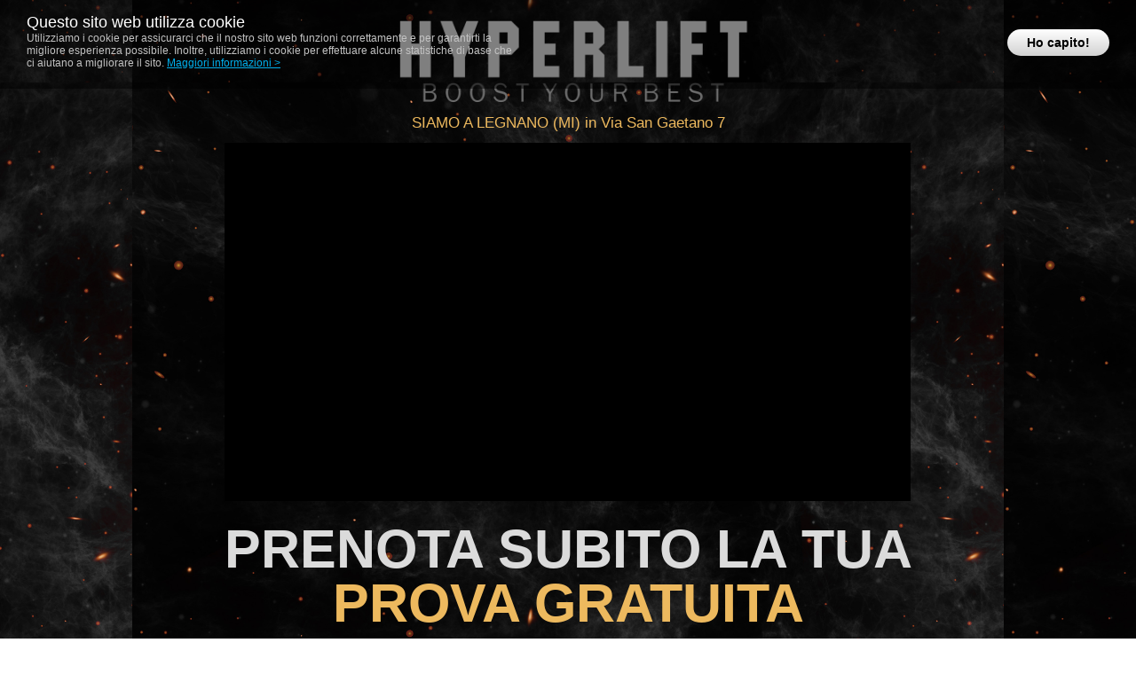

--- FILE ---
content_type: text/html; charset=UTF-8
request_url: https://hyperliftarena-provagratuita.gr8.com/
body_size: 16990
content:
    <!DOCTYPE html>
<html xmlns:xlink="http://www.w3.org/1999/xlink" xml:lang="it" lang="it">
<head>
    <link rel="shortcut icon" href="https://us-as.gr-cdn.com/images/squeeze-page/_external.various.favico.png">
                <link rel="apple-touch-icon" sizes="57x57" href="https://us-as.gr-cdn.com/images/squeeze-page/_external/various/favicons/apple-touch-icon-57x57.png"/>
        <link rel="apple-touch-icon" sizes="60x60" href="https://us-as.gr-cdn.com/images/squeeze-page/_external/various/favicons/apple-touch-icon-60x60.png"/>
        <link rel="apple-touch-icon" sizes="72x72" href="https://us-as.gr-cdn.com/images/squeeze-page/_external/various/favicons/apple-touch-icon-72x72.png"/>
        <link rel="apple-touch-icon" sizes="76x76" href="https://us-as.gr-cdn.com/images/squeeze-page/_external/various/favicons/apple-touch-icon-76x76.png"/>
        <link rel="apple-touch-icon" sizes="114x114" href="https://us-as.gr-cdn.com/images/squeeze-page/_external/various/favicons/apple-touch-icon-114x114.png"/>
        <link rel="apple-touch-icon" sizes="120x120" href="https://us-as.gr-cdn.com/images/squeeze-page/_external/various/favicons/apple-touch-icon-120x120.png"/>
        <link rel="apple-touch-icon" sizes="144x144" href="https://us-as.gr-cdn.com/images/squeeze-page/_external/various/favicons/apple-touch-icon-144x144.png"/>
        <link rel="apple-touch-icon" sizes="152x152" href="https://us-as.gr-cdn.com/images/squeeze-page/_external/various/favicons/apple-touch-icon-152x152.png"/>
        <link rel="apple-touch-icon" sizes="180x180" href="https://us-as.gr-cdn.com/images/squeeze-page/_external/various/favicons/apple-touch-icon-180x180.png"/>
        <link rel="icon" type="image/png" href="https://us-as.gr-cdn.com/images/squeeze-page/_external/various/favicons/favicon-32x32.png" sizes="32x32"/>
        <link rel="icon" type="image/png" href="https://us-as.gr-cdn.com/images/squeeze-page/_external/various/favicons/favicon-194x194.png" sizes="194x194"/>
        <link rel="icon" type="image/png" href="https://us-as.gr-cdn.com/images/squeeze-page/_external/various/favicons/favicon-96x96.png" sizes="96x96"/>
        <link rel="icon" type="image/png" href="https://us-as.gr-cdn.com/images/squeeze-page/_external/various/favicons/android-chrome-192x192.png" sizes="192x192"/>
        <link rel="icon" type="image/png" href="https://us-as.gr-cdn.com/images/squeeze-page/_external/various/favicons/favicon-16x16.png" sizes="16x16"/>
        <link rel="manifest" href="https://us-as.gr-cdn.com/images/squeeze-page/_external/various/favicons/manifest.json"/>
        <link rel="shortcut icon" href="https://us-as.gr-cdn.com/images/squeeze-page/_external/various/favicons/favicon.ico"/>
        <meta name="msapplication-TileColor" content="#ff0000"/>
        <meta name="msapplication-TileImage" content="https://us-as.gr-cdn.com/images/squeeze-page/_external/various/favicons/mstile-144x144.png"/>
        <meta name="msapplication-config" content="https://us-as.gr-cdn.com/images/squeeze-page/_external/various/favicons/browserconfig.xml"/>
        <meta name="theme-color" content="#ffffff"/>
        <title>HYPERLIFT ARENA - BOOST YOUR BEST - FREE TEST</title>
    <meta name="description" content="Con la PROVA GRATUITA,
avrai l&#039;opportunità di scoprire
i nostri programmi di allenamento personalizzati,
ricevere una valutazione su misura e
immergerti nell&#039;atmosfera coinvolgente
di HYPERLIFT.

Mettiti e mettici alla prova!"/>
    <meta http-equiv="content-type" content="text/html; charset=utf-8"/>
    <meta http-equiv="content-language" content="it"/>
        <meta name="viewport" content="width=device-width, initial-scale=1.0"/>    <meta name="robots" content="index, follow"/>
        <meta property="og:title" content="HYPERLIFT ARENA - BOOST YOUR BEST - FREE TEST"/>
    <meta property="og:description" content="Con la PROVA GRATUITA,
avrai l&#039;opportunità di scoprire
i nostri programmi di allenamento personalizzati,
ricevere una valutazione su misura e
immergerti nell&#039;atmosfera coinvolgente
di HYPERLIFT.

Mettiti e mettici alla prova!"/>
                <link rel="stylesheet" href="https://us-as.gr-cdn.com/javascripts/core/lps/dist/reset-styles.9eca324e08c9961dbd90.css" crossorigin="anonymous"/>
    <link rel="stylesheet" href="https://us-as.gr-cdn.com/javascripts/core/lps/dist/core-styles.be18f31632d84f9beca0.css" crossorigin="anonymous" />
    <link rel="stylesheet" href="https://us-as.gr-cdn.com/javascripts/core/lps/dist/webform-styles.23373a0f561ff95c7225.css" crossorigin="anonymous" />
    <link rel="stylesheet" href="https://us-as.gr-cdn.com/images/common/templates/landing/213/1/css/style.css" crossorigin="anonymous" />
                        <style id="def-mark" type="text/css">section#section-xfzmi9n [data-section="wrap"] { width: 980px; }
section#section-xfzmi9n { z-index: 2; }
section#section-t5popz9 [data-section="wrap"] { width: 980px; }
section#section-t5popz9 { z-index: 2; }
div#edi-7pask47 { right: 30px; top: 33px; width: 115px; height: 30px; }
div#edi-r1q1ymx { text-align: left; left: 30px; top: 15px; width: 550px; height: 70px; font-family: Helvetica, sans-serif; line-height: 1.5; }
div#edi-qp0bsmd { }
section#section-bbjul3w [data-section="wrap"] { width: 980px; }
section#section-bbjul3w { z-index: 2; }
section#section-tkm9yvb [data-section="wrap"] { width: 980px; }
section#section-tkm9yvb { z-index: 2; }
section#section-eoyum9p [data-section="wrap"] { width: 980px; }
section#section-eoyum9p { z-index: 2; }
section#section-s7kvqop [data-section="wrap"] { width: 980px; }
section#section-s7kvqop { z-index: 2; }
div#webform_label-98a1kuf label { font-size: 23px; }
div#webform_textarea-7467wgg textarea { font-size: 23px; }
div#webform_label-omlg8e6 label { font-size: 23px; }
div#webform_text-lmgk8o4 input { font-size: 23px; }
div#webform_label-cqls89y label { font-size: 23px; }
div#webform_text-ee6lim5 .fix-table-bug { font-size: 23px; }
div#webform_text-ee6lim5 .fix-table-bug input { font-size: 23px; }
div#webform_label-kv6rnyd label { font-size: 23px; }
div#webform_text-bu5576u input { font-size: 23px; }
div#webform_label-nxwd3xg label { font-size: 23px; }
div#webform_text-ve9caxc input { font-size: 23px; }
div#webform_label-syvnkrd label { font-size: 23px; }
div#webform_text-7a9mo26 input { font-size: 23px; }
div#edi-ppsjhm6 .text-content { font-size: 17px; }
div#edi-ppsjhm6 { visibility: visible; width: 958px; height: auto; top: 129px; left: 11.5px; transform-origin: 0px 0px; z-index: 2; text-align: center; }
section#section-j2yyt67 [data-section="wrap"] { width: 980px; }
section#section-j2yyt67 { z-index: 2; }
section#section-5ooywne [data-section="wrap"] { width: 980px; }
section#section-5ooywne { z-index: 2; }
section#section-54pksbz [data-section="wrap"] { width: 980px; }
section#section-54pksbz { z-index: 2; }
div#edi-aajd2p5 .text-content { font-size: 23px; }
div#edi-aajd2p5 { visibility: visible; width: 406px; height: auto; top: 3130px; left: 39.5px; transform-origin: 0px 0px; z-index: 2; text-align: center; }
div#edi-a7nusro { visibility: visible; width: 131px; height: auto; top: 3078px; left: 173.5px; transform-origin: 0px 0px; z-index: 2; text-align: center; }
div#edi-cbj6sf7 .text-content { font-size: 23px; }
div#edi-cbj6sf7 { visibility: visible; width: 409px; height: auto; top: 2725px; left: 36.5px; transform-origin: 0px 0px; z-index: 2; text-align: center; }
div#edi-n9aief3 .text-content { font-size: 30px; font-weight: bold; }
div#edi-n9aief3 { visibility: visible; width: 120px; height: auto; top: 2678px; left: 173.5px; transform-origin: 0px 0px; z-index: 2; text-align: center; }
section#section-b7632qb [data-section="wrap"] { width: 980px; }
section#section-b7632qb { z-index: 2; }
div#edi-kexet4x img { width: 734px; height: 463px; left: 10px; top: 5px; }
div#edi-kexet4x { visibility: visible; width: 751.594px; height: 470px; background: url("https://us-ms.gr-cdn.com/getresponse-M6x7g/photos/ad6dd678-d56b-4ccb-862b-352558d6e568.jpg") 10px 5px / 734px no-repeat; top: 1645px; left: 114.5px; transform-origin: 0px 0px; z-index: 2; }
section#section-nlf9fyu [data-section="wrap"] { width: 980px; }
section#section-nlf9fyu { z-index: 2; }
section#section-u72lu0y [data-section="wrap"] { width: 980px; }
section#section-u72lu0y { z-index: 2; }
section#section-gu2byzt [data-section="wrap"] { width: 980px; }
section#section-gu2byzt { z-index: 2; }
section#section-pgkw2f2 [data-section="wrap"] { width: 980px; }
section#section-pgkw2f2 { z-index: 2; }
section#section-nhu4yx9 [data-section="wrap"] { width: 980px; }
section#section-nhu4yx9 { z-index: 2; }
section#section-a9mkg79 [data-section="wrap"] { width: 980px; }
section#section-a9mkg79 { z-index: 2; }
section#section-xzzi9zm [data-section="wrap"] { width: 980px; }
section#section-xzzi9zm { z-index: 2; }
section#section-e0izyot [data-section="wrap"] { width: 980px; }
section#section-e0izyot { z-index: 2; }
section#section-673vc7a [data-section="wrap"] { width: 980px; }
section#section-673vc7a { z-index: 2; }
section#section-3n24xgb [data-section="wrap"] { width: 980px; }
section#section-3n24xgb { z-index: 2; }
section#section-1hj1a1b [data-section="wrap"] { width: 980px; }
section#section-1hj1a1b { z-index: 2; }
section#section-o2qavla [data-section="wrap"] { width: 980px; }
section#section-o2qavla { z-index: 2; }
section#section-bavmgvu [data-section="wrap"] { width: 980px; }
section#section-bavmgvu { z-index: 2; }
section#section-1gd0fhc [data-section="wrap"] { width: 980px; }
section#section-1gd0fhc { z-index: 2; }
section#section-8i4hxas [data-section="wrap"] { width: 980px; }
section#section-8i4hxas { z-index: 2; }
section#section-0kj5ics [data-section="wrap"] { width: 980px; }
section#section-0kj5ics { z-index: 2; }
section#section-avzth68 [data-section="wrap"] { width: 980px; }
section#section-avzth68 { z-index: 2; }
section#section-cshzv60 [data-section="wrap"] { width: 980px; }
section#section-cshzv60 { z-index: 2; }
section#section-l72p8ug [data-section="wrap"] { width: 980px; }
section#section-l72p8ug { z-index: 2; }
section#section-pyh6azk [data-section="wrap"] { width: 980px; }
section#section-pyh6azk { z-index: 2; }
section#section-39safaf [data-section="wrap"] { width: 980px; }
section#section-39safaf { z-index: 2; }
section#section-sj5zmix [data-section="wrap"] { width: 980px; }
section#section-sj5zmix { z-index: 2; }
section#section-xj9rvo1 [data-section="wrap"] { width: 980px; }
section#section-xj9rvo1 { z-index: 2; }
section#section-co4gugv [data-section="wrap"] { width: 980px; }
section#section-co4gugv { z-index: 2; }
section#section-rzek5vt [data-section="wrap"] { width: 980px; }
section#section-rzek5vt { z-index: 2; }
div#edi-18qbkdh { visibility: visible; width: 187px; height: auto; top: 2732px; left: 665.5px; transform-origin: 0px 0px; z-index: 2; text-align: center; }
section#section-s1ml6ip [data-section="wrap"] { width: 980px; }
section#section-s1ml6ip { z-index: 2; }
div#edi-djc8hbr { visibility: visible; width: 594px; height: auto; top: 2216px; left: 193.5px; transform-origin: 0px 0px; z-index: 2; text-align: center; }
section#section-kj9rhhi [data-section="wrap"] { width: 980px; }
section#section-kj9rhhi { z-index: 2; }
div#edi-3hxa5h4 { visibility: visible; width: 773px; height: 404px; background-color: rgb(0, 0, 0); top: 161px; left: 103px; transform-origin: 0px 0px; z-index: 2; box-shadow: none; }
section#section-dq8ba6c [data-section="wrap"] { width: 980px; }
section#section-dq8ba6c { z-index: 2; }
section#section-28s42v3 [data-section="wrap"] { width: 980px; }
div#webform_textarea-7467wgg { height: 86px; }
div#webform_label-98a1kuf { height: 60px; }
div#edi-qkhanl2 { top: 377px; height: 60px; z-index: 2; width: 508px; left: 1px; transform-origin: 0px 0px; }
div#webform_text-lmgk8o4 { height: 100%; width: 100%; }
div#webform_label-omlg8e6 { height: 100%; width: 100%; }
div#edi-0u4kypv { top: 300px; height: 60px; z-index: 2; left: 0px; transform-origin: 0px 0px; width: 508px; }
div#directional-mh6ux16 { }
div#webform_text-ee6lim5 { height: 100%; width: 100%; }
div#webform_label-cqls89y { height: 100%; width: 100%; }
div#edi-v1jzjub { top: 225px; height: 60px; z-index: 2; left: 0px; transform-origin: 0px 0px; width: 508px; }
div#webform_text-bu5576u { height: 100%; width: 100%; }
div#webform_label-kv6rnyd { height: 100%; width: 100%; }
div#edi-c7qx3xy { top: 149px; height: 60px; z-index: 2; left: 1px; transform-origin: 0px 0px; width: 508px; }
div#webform_text-ve9caxc { height: 100%; width: 100%; }
div#webform_label-nxwd3xg { height: 100%; width: 100%; }
div#edi-drb6x4g { top: 75px; height: 60px; z-index: 2; left: 0px; transform-origin: 0px 0px; width: 508px; }
div#edi-jjv4aln { left: 0px; top: 455px; height: 85px; width: 506px; z-index: 2; transform-origin: 0px 0px; }
div#webform_text-7a9mo26 { height: 100%; width: 100%; }
div#webform_label-syvnkrd { height: 100%; width: 100%; }
div#edi-shi6yfm { top: 0px; height: 60px; width: 508px; z-index: 2; left: 0px; transform-origin: 0px 0px; }
div#edi-syhog53 { height: 550px; width: 509px; visibility: visible; top: 178px; left: 60px; transform-origin: 0px 0px; z-index: 2; }
div#edi-7teql7i { top: 14px; left: 11px; width: 607px; height: auto; z-index: 2; transform-origin: 0px 0px; }
div#edi-wa97n6w { top: 4117px; width: 629px; height: 750px; background-color: rgb(237, 185, 94); z-index: 2; background-image: none; left: 175.5px; transform-origin: 0px 0px; }
section#section-28s42v3 { z-index: 2; }
section#section-58myqmx [data-section="wrap"] { width: 980px; }
section#section-58myqmx { z-index: 2; }
section#section-sl6sxj7 [data-section="wrap"] { width: 980px; }
section#section-sl6sxj7 { z-index: 2; }
section#section-obrmkei [data-section="wrap"] { width: 980px; }
section#section-obrmkei { z-index: 2; }
section#section-rb1uxec [data-section="wrap"] { width: 980px; }
section#section-rb1uxec { z-index: 2; }
div#webform_textarea-0m4v3z7 { height: 60px; }
div#webform_label-xb4jb82 { height: 60px; }
div#edi-6et3b2u { top: 375px; height: 60px; z-index: 2; width: 508px; }
div#webform_text-lgmjrrs { height: 100%; width: 100%; }
div#webform_label-h1b1wfr { height: 100%; width: 100%; }
div#edi-oaz2vxu { top: 300px; height: 60px; z-index: 2; left: 0px; transform-origin: 0px 0px; width: 508px; }
div#directional-05wd6l0 { }
div#webform_text-z7wmdbn { height: 100%; width: 100%; }
div#webform_label-zn1478n { height: 100%; width: 100%; }
div#edi-covxi5e { top: 225px; height: 60px; z-index: 2; left: 0px; transform-origin: 0px 0px; width: 508px; }
div#webform_text-0qon8v6 { height: 100%; width: 100%; }
div#webform_label-29x14en { height: 100%; width: 100%; }
div#edi-g6q86jy { top: 149px; height: 60px; z-index: 2; left: 0.5px; transform-origin: 0px 0px; width: 508px; }
div#webform_text-719nesu { height: 100%; width: 100%; }
div#webform_label-1poqi2n { height: 100%; width: 100%; }
div#edi-5llne57 { top: 75px; height: 60px; z-index: 2; left: 0px; transform-origin: 0px 0px; width: 508px; }
div#edi-ldlxbnv { left: 0px; top: 455px; height: 85px; width: 506px; z-index: 2; transform-origin: 0px 0px; }
div#webform_text-u1ysoav { height: 100%; width: 100%; }
div#webform_label-51lix0o { height: 100%; width: 100%; }
div#edi-uwcnqcq { top: 0px; height: 60px; width: 508px; z-index: 2; left: 0px; transform-origin: 0px 0px; }
div#edi-2zmgini { height: 550px; width: 509px; visibility: visible; top: 168px; left: 60px; transform-origin: 0px 0px; z-index: 2; }
div#edi-fn7kbeg { top: 15px; left: 11px; width: 607px; height: auto; z-index: 2; transform-origin: 0px 0px; }
div#edi-vewv5uy .text-content { font-size: 37px; }
div#edi-fr9ace4 { visibility: visible; width: 808px; height: auto; top: 3818px; left: 86.5px; transform-origin: 0px 0px; z-index: 2; text-align: center; }
div#edi-jtyp58r { visibility: visible; width: 213px; height: auto; top: 3772px; left: 383.5px; transform-origin: 0px 0px; z-index: 2; text-align: center; }
div#edi-h5hagnb { visibility: visible; width: 408px; height: auto; top: 3130px; left: 543.5px; transform-origin: 0px 0px; z-index: 2; text-align: center; }
div#edi-c9q85rx { visibility: visible; width: 93px; height: auto; top: 3078px; left: 712.5px; transform-origin: 0px 0px; z-index: 2; }
div#edi-ts1y5le { visibility: visible; width: 408px; height: auto; top: 2780px; left: 543.5px; transform-origin: 0px 0px; z-index: 2; text-align: center; }
div#edi-zcizzmz { visibility: visible; width: 171px; height: auto; top: 2696px; left: 672.5px; transform-origin: 0px 0px; z-index: 2; text-align: center; }
section#section-5uvl8si [data-section="wrap"] { width: 980px; }
section#section-5uvl8si { z-index: 2; }
div#edi-2xs0xu7 { visibility: visible; width: 806px; height: auto; top: 3506px; left: 87.5px; transform-origin: 0px 0px; z-index: 2; text-align: center; }
section#section-9e2d2rw [data-section="wrap"] { width: 980px; }
section#section-9e2d2rw { z-index: 2; }
div#edi-w8deaga { visibility: visible; width: 326px; height: auto; top: 3459px; left: 323.5px; transform-origin: 0px 0px; z-index: 2; text-align: center; }
section#section-27sd058 [data-section="wrap"] { width: 980px; }
section#section-27sd058 { z-index: 2; }
div#edi-psb7lep { visibility: visible; width: 253px; height: auto; top: 2279px; left: 631.5px; transform-origin: 0px 0px; z-index: 2; text-align: center; }
div#edi-a3y9ml5 { visibility: visible; width: 412px; height: auto; top: 2321px; left: 539.5px; transform-origin: 0px 0px; z-index: 2; text-align: center; }
div#edi-sh7u62p .text-content { font-size: 30px; }
div#edi-yiwtntr .text-content { font-size: 23px; }
div#edi-yiwtntr { visibility: visible; width: 410px; height: auto; top: 2321px; left: 35.5px; transform-origin: 0px 0px; z-index: 2; text-align: center; }
div#edi-sh7u62p { visibility: visible; width: 309px; height: auto; top: 2279px; left: 96px; transform-origin: 0px 0px; z-index: 2; text-align: center; }
div#edi-vewv5uy { visibility: visible; width: 978px; height: auto; top: 2127px; left: 2px; transform-origin: 0px 0px; z-index: 2; text-align: center; }
div#edi-47c6wev .text-content { font-size: 61px; }
section#section-lygsn0j [data-section="wrap"] { width: 980px; }
section#section-lygsn0j { z-index: 2; }
div#edi-fng5ffe .text-content { font-size: 11px; line-height: 1.4; }
div#edi-fng5ffe { top: 4896px; left: 5.5px; width: 970px; height: auto; z-index: 2; transform-origin: 0px 0px; }
div#edi-fpgle5d { visibility: visible; width: 979px; height: auto; top: 1802px; left: 1px; transform-origin: 0px 0px; z-index: 2; }
section#section-em1wigj [data-section="wrap"] { width: 980px; }
section#section-em1wigj { z-index: 2; }
section#section-q1438sc [data-section="wrap"] { width: 980px; }
section#section-q1438sc { z-index: 2; }
section#section-fa5svhf [data-section="wrap"] { width: 980px; }
section#section-fa5svhf { z-index: 2; }
section#section-qqj2hs2 [data-section="wrap"] { width: 980px; }
section#section-qqj2hs2 { z-index: 2; }
section#section-vgm5pck [data-section="wrap"] { width: 980px; }
section#section-vgm5pck { z-index: 2; }
section#section-1vz6mtq [data-section="wrap"] { width: 980px; }
section#section-1vz6mtq { z-index: 2; }
div#edi-9yyvwtz .text-content { font-size: 23px; }
section#section-355xijn [data-section="wrap"] { width: 980px; }
section#section-355xijn { z-index: 2; }
div#webform_label-3qxasn5 label { font-size: 20px; }
div#webform_textarea-l6vll7a textarea { font-size: 20px; }
div#webform_textarea-l6vll7a { height: 79px; }
div#webform_label-3qxasn5 { height: 60px; }
div#edi-jcjtxox { top: 375px; height: 60px; z-index: 2; width: 508px; }
div#webform_text-vg7zgsn input { text-align: left; font-size: 20px; }
div#webform_label-mpyzc4b label { text-align: left; font-size: 20px; }
div#webform_text-430hta3 .fix-table-bug { text-align: left; font-size: 20px; }
div#edi-r993lgx .directional { text-align: left; font-size: 20px; }
div#webform_text-430hta3 .fix-table-bug input { text-align: left; font-size: 20px; }
div#webform_label-xfz9ebz label { text-align: left; font-size: 20px; }
div#webform_text-c3jz38v input { text-align: left; font-size: 20px; }
div#webform_label-71quy1w label { text-align: left; font-size: 20px; }
div#webform_text-p2mwyoz input { text-align: left; font-size: 20px; }
div#webform_label-a9fnt63 label { text-align: left; font-size: 20px; }
div#webform_text-s3rdes8 input { text-align: left; font-size: 20px; }
div#webform_label-z0z3lfg label { text-align: left; font-size: 20px; }
div#edi-15gc61v button { background-color: rgb(45, 45, 45); background-image: none; font-size: 27px; }
div#webform_text-vg7zgsn { height: 100%; width: 100%; }
div#webform_label-mpyzc4b { height: 100%; width: 100%; }
div#edi-ejws5qt { top: 300px; height: 60px; z-index: 2; left: 0px; transform-origin: 0px 0px; width: 508px; }
div#directional-s5i4egp { }
div#webform_text-430hta3 { height: 100%; width: 100%; }
div#webform_label-xfz9ebz { height: 100%; width: 100%; }
div#edi-r993lgx { top: 225px; height: 60px; z-index: 2; left: 0px; transform-origin: 0px 0px; width: 508px; }
div#directional-rnj9jif { }
div#webform_text-smod8k8 { height: 100%; width: 100%; }
div#webform_label-55kq818 { height: 100%; width: 100%; }
div#directional-zfye30c { }
div#webform_text-tmirsz6 { height: 100%; width: 100%; }
div#webform_label-xo1up8t { height: 100%; width: 100%; }
div#webform_text-b8amqyk { height: 100%; width: 100%; }
div#webform_label-0k3zwx3 { height: 100%; width: 100%; }
div#webform_text-c3jz38v { height: 100%; width: 100%; }
div#webform_label-71quy1w { height: 100%; width: 100%; }
div#edi-fc3zibf { top: 149px; height: 60px; z-index: 2; left: 0.5px; transform-origin: 0px 0px; width: 508px; }
div#webform_text-p2mwyoz { height: 100%; width: 100%; }
div#webform_label-a9fnt63 { height: 100%; width: 100%; }
div#edi-8l7fsde { top: 75px; height: 60px; z-index: 2; left: 0px; transform-origin: 0px 0px; width: 508px; }
section#section-ozuum31 [data-section="wrap"] { width: 980px; }
section#section-ozuum31 { z-index: 2; }
div#edi-15gc61v { left: 0px; top: 455px; height: 85px; width: 506px; z-index: 2; transform-origin: 0px 0px; }
div#webform_text-s3rdes8 { height: 100%; width: 100%; }
div#webform_label-z0z3lfg { height: 100%; width: 100%; }
div#edi-6lt6yh7 { top: 0px; height: 60px; width: 508px; z-index: 2; left: 0px; transform-origin: 0px 0px; }
div#webform_text-zf8a1qw { height: 100%; width: 100%; }
div#webform_label-5w69bdn { height: 100%; width: 100%; }
div#edi-bgyz805 { height: 550px; width: 307px; visibility: visible; top: 264px; left: 63px; transform-origin: 0px 0px; z-index: 2; }
div#edi-ulwzlc3 { left: 46px; top: 180px; height: 60px; width: 213px; }
div#webform_text-mcy31uw { height: 100%; width: 100%; }
div#webform_label-nzd9alr { height: 100%; width: 100%; }
div#edi-yxmavfi { top: 84px; height: 60px; width: 307px; }
div#webform_text-38fupyk { height: 100%; width: 100%; }
div#webform_label-72iygwi { height: 100%; width: 100%; }
div#edi-t578nit { height: 60px; width: 307px; }
div#edi-pg5cg9w { height: 260px; width: 307px; visibility: visible; top: 472px; left: 666.5px; transform-origin: 0px 0px; z-index: 2; }
div#edi-hqic25q { visibility: visible; width: 958px; height: auto; top: 722px; left: 11.5px; transform-origin: 0px 0px; z-index: 2; text-align: center; }
div#edi-mwuwja0 img { width: 440px; height: 294px; top: -86px; left: 70px; }
div#edi-mwuwja0 { top: 8px; left: 205.5px; width: 569px; height: 126.438px; background: url("https://us-ms.gr-cdn.com/getresponse-M6x7g/photos/9e5fb48d-9f80-4297-9908-573fbbfb80e1.png") 70px -86px / 440px no-repeat; z-index: 2; transform-origin: 0px 0px; }
div#edi-47c6wev { top: 589px; left: 5px; width: 970px; height: auto; z-index: 2; transform-origin: 0px 0px; text-align: center; }
div#edi-9yyvwtz { top: 21px; left: 11px; width: 607px; height: auto; z-index: 2; transform-origin: 0px 0px; }
div#edi-5p8jbeb { top: 163px; left: 95px; width: 295px; height: 57px; z-index: 2; }
div#webform_text-ib50rv2 { height: 100%; width: 100%; }
div#webform_label-x8swi7j { height: 100%; width: 100%; }
div#edi-cq7lz1q { top: 77px; width: 484px; height: 57px; z-index: 2; }
div#webform_text-j3ong4h { height: 100%; width: 100%; }
div#webform_label-0xpojp6 { height: 100%; width: 100%; }
div#edi-hn1n23u { width: 484px; height: 57px; z-index: 2; }
div#edi-0umwr89 { top: 807px; width: 629px; height: 814px; background: none 0% 0% / auto repeat scroll padding-box border-box rgb(237, 185, 94); z-index: 2; left: 175.5px; transform-origin: 0px 0px; box-shadow: none; border-radius: 0px; }
section#section-r2vz1j0 [data-section="wrap"] { width: 980px; }
section#section-r2vz1j0 { height: 5045px; z-index: 2; background: url("https://us-ms.gr-cdn.com/getresponse-M6x7g/photos/10bc81df-960f-401a-81fb-d761728d47cd.jpg") 50% 50% / 982px repeat scroll padding-box border-box rgb(0, 0, 0); }
section#section-skmhso4 [data-section="wrap"] { width: 980px; }
section#section-skmhso4 { z-index: 2; }
div#edi-a3y9ml5 .text-content { font-size: 23px; }
div#edi-psb7lep .text-content { font-size: 30px; }
div#edi-w8deaga .text-content { font-size: 30px; }
div#edi-2xs0xu7 .text-content { font-size: 23px; }
div#edi-zcizzmz .text-content { font-size: 30px; }
div#edi-ts1y5le .text-content { font-size: 23px; }
div#edi-c9q85rx .text-content { font-size: 30px; }
div#edi-h5hagnb .text-content { font-size: 23px; }
div#edi-jtyp58r .text-content { font-size: 30px; color: rgb(222, 14, 16); }
div#edi-fr9ace4 .text-content { font-size: 23px; }
div#edi-fn7kbeg .text-content { font-size: 23px; }
div#edi-ldlxbnv button { background-color: rgb(0, 0, 0); background-image: none; font-size: 27px; }
div#edi-covxi5e .directional { text-align: left; font-size: 20px; }
div#edi-7teql7i .text-content { font-size: 25px; font-family: Helvetica, "Helvetica Neue", Arial, sans-serif; }
div#edi-jjv4aln button { background-color: rgb(45, 45, 45); background-image: none; font-size: 27px; }
div#edi-v1jzjub .directional { text-align: left; font-size: 23px; }
div#edi-djc8hbr .text-content { font-size: 29px; }
div#edi-18qbkdh .text-content { font-size: 18px; }
div#edi-a7nusro .text-content { font-weight: bold; font-size: 30px; }</style><style id="def-mark-hover" type="text/css" disabled="true"></style><style id="def-mark-phone" type="text/css" media="only screen and (max-width: 600px)">div#edi-qp0bsmd { height: 145px; }
div#edi-7pask47 { top: 100px; margin-left: -57.5px; right: auto; left: 50% !important; }
div#edi-r1q1ymx { top: 15px; left: 15px; right: 15px; width: auto; text-align: center; }
section#section-xfzmi9n [data-section="wrap"] { width: 400px; }
div#edi-851tvgc { display: none; }
section#section-eoyum9p [data-section="wrap"] { width: 400px; }
div#webform_label-3qxasn5 label { font-size: 15px; }
div#webform_textarea-l6vll7a textarea { font-size: 15px; }
div#webform_label-mpyzc4b label { font-size: 15px; }
div#webform_text-vg7zgsn input { font-size: 15px; }
div#webform_label-xfz9ebz label { font-size: 15px; }
div#webform_text-430hta3 .fix-table-bug { font-size: 15px; }
div#edi-r993lgx .directional { font-size: 15px; }
div#webform_text-430hta3 .fix-table-bug input { font-size: 15px; }
div#webform_label-71quy1w label { font-size: 15px; }
div#webform_text-c3jz38v input { font-size: 15px; }
div#webform_label-a9fnt63 label { font-size: 15px; }
div#webform_text-p2mwyoz input { font-size: 15px; }
div#webform_label-z0z3lfg label { font-size: 15px; }
div#webform_text-s3rdes8 input { font-size: 15px; }
div#edi-18qbkdh .text-content { font-size: 15px; }
div#edi-aajd2p5 .text-content { font-size: 18px; }
div#edi-aajd2p5 { z-index: 2; top: 2446px; left: 20px; transform-origin: 0px 0px; width: 360px; height: auto; }
div#edi-a7nusro { z-index: 2; top: 2400px; left: 134px; transform-origin: 0px 0px; }
section#section-s7kvqop [data-section="wrap"] { width: 400px; }
div#edi-cbj6sf7 .text-content { font-size: 18px; }
div#edi-cbj6sf7 { z-index: 2; top: 2159px; left: 21px; transform-origin: 0px 0px; width: 357px; height: auto; }
div#edi-n9aief3 { z-index: 2; top: 2113px; left: 140px; transform-origin: 0px 0px; }
div#edi-djc8hbr .text-content { font-size: 19px; }
div#edi-ppsjhm6 .text-content { font-size: 13px; }
div#edi-kexet4x img { width: 402px; height: 257px; left: -2px; top: -2px; }
div#edi-kexet4x { left: 1px; top: 1297px; z-index: 2; width: 398px; height: 249.146px; background-size: 402px; background-position: -2px -2px; transform-origin: 0px 0px; background-image: url("https://us-ms.gr-cdn.com/getresponse-M6x7g/photos/ad6dd678-d56b-4ccb-862b-352558d6e568.jpg"); background-repeat: no-repeat; }
div#edi-ppsjhm6 { left: 18px; top: 80px; z-index: 2; transform-origin: 0px 0px; width: 364px; height: auto; }
section#section-j2yyt67 [data-section="wrap"] { width: 400px; }
section#section-nlf9fyu [data-section="wrap"] { width: 400px; }
div#edi-z8msekm { top: 20px; left: 20px; transform-origin: 0px 0px; }
section#section-u72lu0y [data-section="wrap"] { width: 400px; }
section#section-gu2byzt [data-section="wrap"] { width: 400px; }
section#section-8i4hxas [data-section="wrap"] { width: 400px; }
section#section-0kj5ics [data-section="wrap"] { width: 400px; }
div#edi-7teql7i .text-content { font-size: 21px; }
section#section-avzth68 [data-section="wrap"] { width: 400px; }
section#section-cshzv60 [data-section="wrap"] { width: 400px; }
div#edi-fr9ace4 .text-content { font-size: 18px; }
div#edi-h5hagnb .text-content { font-size: 18px; }
div#edi-ts1y5le .text-content { font-size: 18px; }
div#edi-2xs0xu7 .text-content { font-size: 18px; }
div#edi-a3y9ml5 .text-content { font-size: 18px; }
div#edi-yiwtntr .text-content { font-size: 18px; }
section#section-l72p8ug [data-section="wrap"] { width: 400px; }
section#section-39safaf [data-section="wrap"] { width: 400px; }
div#edi-3hxa5h4 { left: 0px; top: 105px; z-index: 2; -webkit-transform: scale(0.524);-moz-transform: scale(0.524);-ms-transform: scale(0.524);transform: scale(0.524); transform-origin: 0px 0px; width: 762px; }
div#edi-djc8hbr { left: 1px; top: 1244px; z-index: 2; transform-origin: 0px 0px; width: 397px; height: auto; }
div#edi-18qbkdh { left: 106px; top: 2680px; z-index: 2; transform-origin: 0px 0px; }
section#section-sj5zmix [data-section="wrap"] { width: 400px; }
div#edi-sf5lkf5 img { width: 411px; height: 257px; left: -13px; top: -47px; }
div#edi-sf5lkf5 { left: 1px; top: 1249px; z-index: 2; transform-origin: 0px 0px; width: 398px; height: 200.504px; background-size: 411px; background-position: -13px -47px; background-image: url("https://us-ms.gr-cdn.com/getresponse-M6x7g/photos/ad6dd678-d56b-4ccb-862b-352558d6e568.jpg"); background-repeat: no-repeat; }
div#edi-vewv5uy .text-content { font-size: 21px; }
section#section-dq8ba6c [data-section="wrap"] { width: 400px; }
div#webform_textarea-7467wgg textarea { font-size: 15px; text-align: left; }
div#webform_label-98a1kuf label { font-size: 15px; text-align: left; }
div#webform_text-lmgk8o4 input { font-size: 15px; text-align: left; }
div#webform_label-omlg8e6 label { font-size: 15px; text-align: left; }
div#webform_text-ee6lim5 .fix-table-bug { font-size: 15px; text-align: left; }
div#edi-v1jzjub .directional { font-size: 15px; text-align: left; }
div#webform_text-ee6lim5 .fix-table-bug input { font-size: 15px; text-align: left; }
div#webform_label-cqls89y label { font-size: 15px; text-align: left; }
div#webform_text-bu5576u input { font-size: 15px; text-align: left; }
div#webform_label-kv6rnyd label { font-size: 15px; text-align: left; }
div#webform_text-ve9caxc input { font-size: 15px; text-align: left; }
div#webform_label-nxwd3xg label { font-size: 15px; text-align: left; }
div#webform_text-7a9mo26 input { font-size: 15px; text-align: left; }
div#webform_label-syvnkrd label { font-size: 15px; text-align: left; }
div#edi-syhog53 { z-index: 2; top: 165px; left: 62px; transform-origin: 0px 0px; width: 276px; }
div#edi-jjv4aln { z-index: 2; left: -15px; width: 306px; top: 439px; transform-origin: 0px 0px; }
div#edi-qkhanl2 { z-index: 2; top: 360px; left: 0px; transform-origin: 0px 0px; width: 277px; }
div#edi-0u4kypv { z-index: 2; left: 0px; width: 277px; top: 287px; transform-origin: 0px 0px; }
div#edi-v1jzjub { z-index: 2; left: 0px; width: 277px; top: 215px; transform-origin: 0px 0px; }
div#edi-c7qx3xy { z-index: 2; left: 0px; width: 277px; top: 144px; transform-origin: 0px 0px; }
div#edi-drb6x4g { z-index: 2; top: 72px; left: 0px; transform-origin: 0px 0px; width: 277px; }
div#edi-shi6yfm { z-index: 2; left: 0px; width: 277px; top: 0px; transform-origin: 0px 0px; }
div#edi-7teql7i { z-index: 2; top: 15px; left: 20px; transform-origin: 0px 0px; width: 359px; height: auto; }
div#webform_textarea-7467wgg { height: 60px; }
div#webform_label-98a1kuf { height: 60px; }
div#webform_text-lmgk8o4 { height: 100%; width: 100%; }
div#webform_label-omlg8e6 { height: 100%; width: 100%; }
div#webform_text-ee6lim5 { height: 100%; width: 100%; }
div#webform_label-cqls89y { height: 100%; width: 100%; }
div#webform_text-bu5576u { height: 100%; width: 100%; }
div#webform_label-kv6rnyd { height: 100%; width: 100%; }
div#webform_text-ve9caxc { height: 100%; width: 100%; }
div#webform_label-nxwd3xg { height: 100%; width: 100%; }
div#webform_text-7a9mo26 { height: 100%; width: 100%; }
div#webform_label-syvnkrd { height: 100%; width: 100%; }
div#edi-wa97n6w { top: 3945px; left: 0px; transform-origin: 0px 0px; z-index: 2; width: 399px; height: 715px; }
section#section-28s42v3 [data-section="wrap"] { width: 400px; }
section#section-58myqmx [data-section="wrap"] { width: 400px; }
div#webform_textarea-0m4v3z7 { height: 60px; }
div#webform_label-xb4jb82 { height: 60px; }
div#webform_text-lgmjrrs { height: 100%; width: 100%; }
div#webform_label-h1b1wfr { height: 100%; width: 100%; }
div#webform_text-z7wmdbn { height: 100%; width: 100%; }
div#webform_label-zn1478n { height: 100%; width: 100%; }
div#webform_text-0qon8v6 { height: 100%; width: 100%; }
div#webform_label-29x14en { height: 100%; width: 100%; }
div#webform_text-719nesu { height: 100%; width: 100%; }
div#webform_label-1poqi2n { height: 100%; width: 100%; }
div#webform_text-u1ysoav { height: 100%; width: 100%; }
div#webform_label-51lix0o { height: 100%; width: 100%; }
div#webform_textarea-l6vll7a { height: 60px; }
div#webform_label-3qxasn5 { height: 60px; }
div#webform_text-vg7zgsn { height: 100%; width: 100%; }
div#webform_label-mpyzc4b { height: 100%; width: 100%; }
div#webform_text-430hta3 { height: 100%; width: 100%; }
div#webform_label-xfz9ebz { height: 100%; width: 100%; }
div#webform_text-c3jz38v { height: 100%; width: 100%; }
div#webform_label-71quy1w { height: 100%; width: 100%; }
div#webform_text-p2mwyoz { height: 100%; width: 100%; }
div#webform_label-a9fnt63 { height: 100%; width: 100%; }
div#webform_text-s3rdes8 { height: 100%; width: 100%; }
div#webform_label-z0z3lfg { height: 100%; width: 100%; }
section#section-sl6sxj7 [data-section="wrap"] { width: 400px; }
div#edi-vewv5uy { left: 0px; top: 1190px; z-index: 2; transform-origin: 0px 0px; width: 399px; height: auto; }
div#edi-sh7u62p { left: 64px; top: 1583px; z-index: 2; transform-origin: 0px 0px; width: 288px; height: auto; text-align: center; }
div#edi-yiwtntr { left: 20px; top: 1629px; z-index: 2; transform-origin: 0px 0px; width: 360px; height: auto; }
div#edi-a3y9ml5 { left: 20px; top: 1895px; z-index: 2; transform-origin: 0px 0px; width: 360px; height: auto; }
div#edi-psb7lep { left: 49px; top: 1848px; z-index: 2; transform-origin: 0px 0px; width: 302px; height: auto; }
div#edi-w8deaga { left: 41px; top: 3149px; z-index: 2; transform-origin: 0px 0px; width: 317px; height: auto; }
div#edi-2xs0xu7 { left: 22px; top: 3196px; z-index: 2; transform-origin: 0px 0px; width: 355px; height: auto; }
div#edi-zcizzmz { left: 74px; top: 2644px; z-index: 2; transform-origin: 0px 0px; width: 251px; height: auto; }
div#edi-ts1y5le { left: 20px; top: 2708px; z-index: 2; transform-origin: 0px 0px; width: 360px; height: auto; }
div#edi-c9q85rx { left: 73px; top: 2884px; z-index: 2; transform-origin: 0px 0px; width: 254px; height: auto; }
div#edi-h5hagnb { left: 20px; top: 2930px; z-index: 2; transform-origin: 0px 0px; width: 360px; height: auto; }
div#edi-jtyp58r { left: 75px; top: 3523px; z-index: 2; transform-origin: 0px 0px; width: 249px; height: auto; }
div#edi-fr9ace4 { left: 20px; top: 3569px; z-index: 2; transform-origin: 0px 0px; width: 360px; height: auto; }
div#edi-fn7kbeg { left: 44px; top: 20px; z-index: 2; transform-origin: 0px 0px; width: 311px; height: auto; }
div#edi-uwcnqcq { left: 0px; top: 4px; z-index: 2; transform-origin: 0px 0px; width: 300px; }
div#edi-ldlxbnv { left: 0px; top: 507px; z-index: 2; transform-origin: 0px 0px; width: 300px; }
div#edi-5llne57 { left: 0px; top: 356px; z-index: 2; transform-origin: 0px 0px; width: 300px; }
div#edi-g6q86jy { left: 0px; top: 75px; z-index: 2; transform-origin: 0px 0px; width: 300px; }
div#edi-covxi5e { left: 0px; top: 288px; z-index: 2; transform-origin: 0px 0px; width: 300px; }
div#edi-oaz2vxu { left: 0px; top: 149px; z-index: 2; transform-origin: 0px 0px; width: 300px; }
div#edi-6et3b2u { left: 0px; top: 219px; z-index: 2; transform-origin: 0px 0px; width: 300px; }
div#edi-2zmgini { left: 0px; top: 0px; z-index: 2; transform-origin: 0px 0px; width: 198px; }
section#section-obrmkei [data-section="wrap"] { width: 400px; }
div#edi-47c6wev .text-content { font-size: 62px; }
div#edi-fng5ffe .text-content { font-size: 9px; }
div#edi-fpgle5d { left: 0px; top: 0px; }
div#edi-fng5ffe { left: 80px; top: 4685px; z-index: 2; transform-origin: 0px 0px; width: 240px; height: auto; }
section#section-lygsn0j [data-section="wrap"] { width: 400px; }
section#section-em1wigj [data-section="wrap"] { width: 400px; }
div#edi-hqic25q .text-content { font-size: 26px; }
div#edi-mwuwja0 img { width: 237px; height: 154px; top: -50px; left: 20px; }
div#edi-9yyvwtz .text-content { font-size: 27px; }
div#edi-089pce0 img { width: 637px; height: 319px; left: -200px; top: -9px; }
section#section-r2vz1j0 { height: 4809px; z-index: 2; background-color: rgb(0, 0, 0); }
div#edi-15gc61v { top: 471px; left: 1px; width: 306px; z-index: 2; transform-origin: 0px 0px; }
div#edi-jcjtxox { top: 390px; left: 15px; width: 277px; z-index: 2; transform-origin: 0px 0px; }
div#edi-ejws5qt { top: 315px; left: 15px; width: 277px; }
div#edi-r993lgx { top: 240px; left: 15px; width: 277px; }
div#edi-fc3zibf { top: 165px; left: 15px; width: 277px; z-index: 2; }
div#edi-8l7fsde { top: 90px; left: 15px; width: 277px; z-index: 2; }
div#edi-6lt6yh7 { top: 15px; left: 15px; width: 277px; z-index: 2; }
div#edi-bgyz805 { top: 165px; left: 45px; width: 307px; height: 565px; z-index: 2; transform-origin: 0px 0px; }
div#edi-9yyvwtz { -webkit-transform: scale(0.560132);-moz-transform: scale(0.560132);-ms-transform: scale(0.560132);transform: scale(0.560132); transform-origin: 0px 0px; top: 14px; left: 19px; text-align: center; z-index: 2; width: 641px; height: auto; }
div#edi-0umwr89 { top: 424px; left: 1px; width: 398px; height: 737px; z-index: 2; transform-origin: 0px 0px; }
div#edi-hqic25q { -webkit-transform: scale(0.394221);-moz-transform: scale(0.394221);-ms-transform: scale(0.394221);transform: scale(0.394221); transform-origin: 0px 0px; top: 384px; left: 1px; text-align: center; z-index: 2; width: 1008px; height: auto; }
div#edi-47c6wev { -webkit-transform: scale(0.381443);-moz-transform: scale(0.381443);-ms-transform: scale(0.381443);transform: scale(0.381443); transform-origin: 0px 0px; top: 332px; left: 5px; text-align: center; z-index: 2; width: 1020px; height: auto; }
div#edi-mwuwja0 { -webkit-transform: scale(1, 1);-moz-transform: scale(1, 1);-ms-transform: scale(1, 1);transform: scale(1, 1); transform-origin: 0px 0px; top: 13px; left: 62.378px; width: 275.244px; height: 61px; background-size: 237px; z-index: 2; background-position: 20px -50px; background-image: url("https://us-ms.gr-cdn.com/getresponse-M6x7g/photos/9e5fb48d-9f80-4297-9908-573fbbfb80e1.png"); background-repeat: no-repeat; }
div#edi-089pce0 { -webkit-transform: scale(1, 1);-moz-transform: scale(1, 1);-ms-transform: scale(1, 1);transform: scale(1, 1); transform-origin: 0px 0px; top: 0px; left: 1px; width: 398px; height: 299.536px; background-size: 637px; z-index: 2; background-position: -200px -9px; background-image: url("https://us-ms.gr-cdn.com/getresponse-M6x7g/photos/a6b02e16-4733-4eee-b602-60075cbf8ef2.jpg"); background-repeat: no-repeat; }
section#section-r2vz1j0 [data-section="wrap"] { width: 400px; }
section#section-qqj2hs2 [data-section="wrap"] { width: 400px; }
div#edi-fjgxt2h { display: none; }
div#edi-y7ta094 { display: none; }
div#edi-ih7ikuj { display: none; }
[data-editable="text"] { text-align: center; }
[hidden-on-phone="true"] { display: none; }</style>
                    

    
  <!-- GetResponse Analytics -->
  <script type="text/javascript">
      
  (function(m, o, n, t, e, r, _){
          m['__GetResponseAnalyticsObject'] = e;m[e] = m[e] || function() {(m[e].q = m[e].q || []).push(arguments)};
          r = o.createElement(n);_ = o.getElementsByTagName(n)[0];r.async = 1;r.src = t;r.setAttribute('crossorigin', 'use-credentials');_.parentNode .insertBefore(r, _);
      })(window, document, 'script', 'https://an.gr-wcon.com/script/c6eca4dc-7742-45c9-90e8-7e8a129b31a3/ga.js', 'GrTracking');


  </script>
  <!-- End GetResponse Analytics -->


    <script type="text/javascript">
    var grLpsInitialData = {
        userId: 'M6x7g',
        google_adwords_id: '',
        google_adwords_conversion_label: '',
        country_phone_codes: JSON.parse('[{"cc":"af","code":"93","name":"Afghanistan","format":null},{"cc":"al","code":"355","name":"Albania","format":null},{"cc":"dz","code":"213","name":"Algeria","format":null},{"cc":"as","code":"1684","name":"American Samoa","format":"XXX-XXXX"},{"cc":"ad","code":"376","name":"Andorra","format":null},{"cc":"ao","code":"244","name":"Angola","format":null},{"cc":"ai","code":"1264","name":"Anguilla","format":"XXX-XXXX"},{"cc":"aq","code":"672","name":"Antarctica","format":null},{"cc":"ag","code":"1268","name":"Antigua & Barbuda","format":"XXX-XXXX"},{"cc":"ar","code":"54","name":"Argentina","format":null},{"cc":"am","code":"374","name":"Armenia","format":null},{"cc":"aw","code":"297","name":"Aruba","format":null},{"cc":"au","code":"61","name":"Australia","format":null},{"cc":"at","code":"43","name":"Austria","format":null},{"cc":"az","code":"994","name":"Azerbaijan","format":null},{"cc":"bs","code":"1242","name":"Bahamas","format":"XXX-XXXX"},{"cc":"bh","code":"973","name":"Bahrain","format":null},{"cc":"bd","code":"880","name":"Bangladesh","format":null},{"cc":"bb","code":"1246","name":"Barbados","format":null},{"cc":"by","code":"375","name":"Belarus","format":null},{"cc":"be","code":"32","name":"Belgium","format":null},{"cc":"bz","code":"501","name":"Belize","format":null},{"cc":"bj","code":"229","name":"Benin","format":null},{"cc":"bm","code":"1441","name":"Bermuda","format":"XXX-XXXX"},{"cc":"bt","code":"975","name":"Bhutan","format":null},{"cc":"bo","code":"591","name":"Bolivia","format":null},{"cc":"ba","code":"387","name":"Bosnia and Herzegovina","format":null},{"cc":"bw","code":"267","name":"Botswana","format":null},{"cc":"br","code":"55","name":"Brazil","format":null},{"cc":"io","code":"246","name":"British Indian Ocean Territory","format":null},{"cc":"bn","code":"673","name":"Brunei Darussalam","format":null},{"cc":"bg","code":"359","name":"Bulgaria","format":null},{"cc":"bf","code":"226","name":"Burkina Faso","format":null},{"cc":"bi","code":"257","name":"Burundi","format":null},{"cc":"kh","code":"855","name":"Cambodia","format":null},{"cc":"cm","code":"237","name":"Cameroon","format":null},{"cc":"ca","code":"1","name":"Canada","format":"(XXX) XXX-XXXX"},{"cc":"cv","code":"238","name":"Cape Verde","format":null},{"cc":"ky","code":"1345","name":"Cayman Islands","format":"XXX-XXXX"},{"cc":"cf","code":"236","name":"Central African Republic","format":null},{"cc":"td","code":"235","name":"Chad","format":null},{"cc":"cl","code":"56","name":"Chile","format":null},{"cc":"cn","code":"86","name":"China","format":null},{"cc":"cx","code":"61","name":"Christmas Island","format":null},{"cc":"cc","code":"61","name":"Cocos Islands (Keeling) ","format":null},{"cc":"co","code":"57","name":"Colombia","format":null},{"cc":"km","code":"269","name":"Comoros","format":null},{"cc":"cg","code":"242","name":"Congo","format":null},{"cc":"cd","code":"243","name":"Democratic Republic of the Congo","format":null},{"cc":"ck","code":"682","name":"Cook Islands","format":null},{"cc":"cr","code":"506","name":"Costa Rica","format":null},{"cc":"ci","code":"225","name":"Cote d\u0027Ivoire","format":null},{"cc":"hr","code":"385","name":"Croatia","format":null},{"cc":"cu","code":"53","name":"Cuba","format":null},{"cc":"cy","code":"357","name":"Cyprus","format":null},{"cc":"cz","code":"420","name":"Czech Republic","format":null},{"cc":"dk","code":"45","name":"Denmark","format":null},{"cc":"dj","code":"253","name":"Djibouti","format":null},{"cc":"dm","code":"1767","name":"Dominica","format":"XXX-XXXX"},{"cc":"do","code":"1809","name":"Dominican Republic","format":"XXX-XXXX"},{"cc":"do","code":"1829","name":"Dominican Republic","format":"XXX-XXXX"},{"cc":"do","code":"1849","name":"Dominican Republic","format":"XXX-XXXX"},{"cc":"ec","code":"593","name":"Ecuador","format":null},{"cc":"eg","code":"20","name":"Egypt","format":null},{"cc":"sv","code":"503","name":"El Salvador","format":null},{"cc":"gq","code":"240","name":"Equatorial Guinea","format":null},{"cc":"er","code":"291","name":"Eritrea","format":null},{"cc":"ee","code":"372","name":"Estonia","format":null},{"cc":"et","code":"251","name":"Ethiopia","format":null},{"cc":"fk","code":"500","name":"Falkland Islands (Malvinas)","format":null},{"cc":"fo","code":"298","name":"Faroe Islands","format":null},{"cc":"fj","code":"679","name":"Fiji","format":null},{"cc":"fi","code":"358","name":"Finland","format":null},{"cc":"fr","code":"33","name":"France","format":"X XX XX XX XX"},{"cc":"gf","code":"594","name":"French Guiana","format":null},{"cc":"pf","code":"689","name":"French Polynesia","format":null},{"cc":"ga","code":"241","name":"Gabon","format":null},{"cc":"gm","code":"220","name":"Gambia","format":null},{"cc":"ge","code":"995","name":"Georgia","format":null},{"cc":"de","code":"49","name":"Germany","format":null},{"cc":"gh","code":"233","name":"Ghana","format":null},{"cc":"gi","code":"350","name":"Gibraltar","format":null},{"cc":"gr","code":"30","name":"Greece","format":null},{"cc":"gl","code":"299","name":"Greenland","format":null},{"cc":"gd","code":"1473","name":"Grenada","format":"XXX-XXXX"},{"cc":"gu","code":"1671","name":"Guam","format":"XXX-XXXX"},{"cc":"gt","code":"502","name":"Guatemala","format":null},{"cc":"gg","code":"441481","name":"Guernsey","format":null},{"cc":"gn","code":"224","name":"Guinea","format":null},{"cc":"gw","code":"245","name":"Guinea-bissau","format":null},{"cc":"gy","code":"592","name":"Guyana","format":null},{"cc":"ht","code":"509","name":"Haiti","format":null},{"cc":"hn","code":"504","name":"Honduras","format":null},{"cc":"hk","code":"852","name":"Hong Kong","format":"XXXX XXXX"},{"cc":"hu","code":"36","name":"Hungary","format":null},{"cc":"is","code":"354","name":"Iceland","format":null},{"cc":"in","code":"91","name":"India","format":"XXXXX-XXXXX"},{"cc":"id","code":"62","name":"Indonesia","format":null},{"cc":"ir","code":"98","name":"Islamic Republic of Iran","format":null},{"cc":"iq","code":"964","name":"Iraq","format":null},{"cc":"ie","code":"353","name":"Ireland","format":null},{"cc":"im","code":"441624","name":"Isle of man","format":null},{"cc":"il","code":"972","name":"Israel","format":null},{"cc":"it","code":"39","name":"Italy","format":null},{"cc":"jm","code":"1876","name":"Jamaica","format":"XXX-XXXX"},{"cc":"jp","code":"81","name":"Japan","format":null},{"cc":"je","code":"441534","name":"Jersey","format":null},{"cc":"jo","code":"962","name":"Jordan","format":null},{"cc":"kz","code":"7","name":"Kazakhstan","format":"(XXX) XXX XX XX"},{"cc":"ke","code":"254","name":"Kenya","format":null},{"cc":"ki","code":"686","name":"Kiribati","format":null},{"cc":"kp","code":"850","name":"Democratic People\u0027s Republic of Korea","format":null},{"cc":"kr","code":"82","name":"Republic of Korea","format":null},{"cc":"kw","code":"965","name":"Kuwait","format":null},{"cc":"kg","code":"996","name":"Kyrgyzstan","format":null},{"cc":"la","code":"856","name":"People\u0027s Democratic Republic of Lao","format":null},{"cc":"lv","code":"371","name":"Latvia","format":null},{"cc":"lb","code":"961","name":"Lebanon","format":null},{"cc":"ls","code":"266","name":"Lesotho","format":null},{"cc":"lr","code":"231","name":"Liberia","format":null},{"cc":"ly","code":"218","name":"Libya","format":null},{"cc":"li","code":"423","name":"Liechtenstein","format":null},{"cc":"lt","code":"370","name":"Lithuania","format":null},{"cc":"lu","code":"352","name":"Luxembourg","format":null},{"cc":"mo","code":"853","name":"Macao","format":null},{"cc":"mk","code":"389","name":"North Macedonia","format":null},{"cc":"mg","code":"261","name":"Madagascar","format":null},{"cc":"mw","code":"265","name":"Malawi","format":null},{"cc":"my","code":"60","name":"Malaysia","format":null},{"cc":"mv","code":"960","name":"Maldives","format":null},{"cc":"ml","code":"223","name":"Mali","format":null},{"cc":"mt","code":"356","name":"Malta","format":null},{"cc":"mh","code":"692","name":"Marshall Islands","format":null},{"cc":"mr","code":"222","name":"Mauritania","format":null},{"cc":"mu","code":"230","name":"Mauritius","format":null},{"cc":"yt","code":"262","name":"Mayotte","format":null},{"cc":"mx","code":"52","name":"Mexico","format":"XXX XXX XXXX"},{"cc":"fm","code":"691","name":"Federated States of Micronesia","format":null},{"cc":"md","code":"373","name":"Republic of Moldova","format":null},{"cc":"mc","code":"377","name":"Monaco","format":null},{"cc":"mn","code":"976","name":"Mongolia","format":null},{"cc":"me","code":"382","name":"Montenegro","format":null},{"cc":"ms","code":"1664","name":"Montserrat","format":"XXX-XXXX"},{"cc":"ma","code":"212","name":"Morocco","format":null},{"cc":"mz","code":"258","name":"Mozambique","format":null},{"cc":"mm","code":"95","name":"Myanmar","format":null},{"cc":"na","code":"264","name":"Namibia","format":null},{"cc":"nr","code":"674","name":"Nauru","format":null},{"cc":"np","code":"977","name":"Nepal","format":null},{"cc":"nl","code":"31","name":"Netherlands","format":null},{"cc":"an","code":"599","name":"Netherlands Antilles","format":null},{"cc":"nc","code":"687","name":"New Caledonia","format":null},{"cc":"nz","code":"64","name":"New Zealand","format":null},{"cc":"ni","code":"505","name":"Nicaragua","format":null},{"cc":"ne","code":"227","name":"Niger","format":null},{"cc":"ng","code":"234","name":"Nigeria","format":null},{"cc":"nu","code":"683","name":"Niue","format":null},{"cc":"mp","code":"1670","name":"Northern Mariana Islands","format":"XXX-XXXX"},{"cc":"no","code":"47","name":"Norway","format":null},{"cc":"om","code":"968","name":"Oman","format":null},{"cc":"pk","code":"92","name":"Pakistan","format":null},{"cc":"pw","code":"680","name":"Palau","format":null},{"cc":"ps","code":"970","name":"Occupied Palestinian Territory","format":null},{"cc":"pa","code":"507","name":"Panama","format":null},{"cc":"pg","code":"675","name":"Papua New Guinea","format":null},{"cc":"py","code":"595","name":"Paraguay","format":null},{"cc":"pe","code":"51","name":"Peru","format":null},{"cc":"ph","code":"63","name":"Philippines","format":null},{"cc":"pn","code":"64","name":"Pitcairn","format":null},{"cc":"pl","code":"48","name":"Poland","format":"XXX XXX XXX"},{"cc":"pt","code":"351","name":"Portugal","format":null},{"cc":"pr","code":"1787","name":"Puerto Rico","format":"XXX-XXXX"},{"cc":"pr","code":"1939","name":"Puerto Rico","format":"XXX-XXXX"},{"cc":"qa","code":"974","name":"Qatar","format":null},{"cc":"re","code":"262","name":"R\u00e9union","format":null},{"cc":"ro","code":"40","name":"Romania","format":null},{"cc":"ru","code":"7","name":"Russian Federation","format":null},{"cc":"rw","code":"250","name":"Rwanda","format":null},{"cc":"bl","code":"590","name":"Saint Barth\u00e9lemy","format":null},{"cc":"sh","code":"290","name":"Saint Helena","format":null},{"cc":"kn","code":"1869","name":"Saint Kitts and Nevis","format":"XXX-XXXX"},{"cc":"lc","code":"1758","name":"Saint Lucia","format":"XXX-XXXX"},{"cc":"mf","code":"590","name":"Saint Martin","format":null},{"cc":"pm","code":"508","name":"Saint Pierre and Miquelon","format":null},{"cc":"vc","code":"1784","name":"Saint Vincent and the Grenadines","format":"XXX-XXXX"},{"cc":"ws","code":"685","name":"Samoa","format":null},{"cc":"sm","code":"378","name":"San Marino","format":null},{"cc":"st","code":"239","name":"Sao Tome and Principe","format":null},{"cc":"sa","code":"966","name":"Saudi Arabia","format":null},{"cc":"sn","code":"221","name":"Senegal","format":null},{"cc":"rs","code":"381","name":"Serbia","format":null},{"cc":"sc","code":"248","name":"Seychelles","format":null},{"cc":"sl","code":"232","name":"Sierra Leone","format":null},{"cc":"sg","code":"65","name":"Singapore","format":null},{"cc":"sk","code":"421","name":"Slovakia","format":null},{"cc":"si","code":"386","name":"Slovenia","format":null},{"cc":"sb","code":"677","name":"Solomon Islands","format":null},{"cc":"so","code":"252","name":"Somalia","format":null},{"cc":"za","code":"27","name":"South Africa","format":null},{"cc":"es","code":"34","name":"Spain","format":null},{"cc":"lk","code":"94","name":"Sri Lanka","format":null},{"cc":"sd","code":"249","name":"Sudan","format":null},{"cc":"sr","code":"597","name":"Suriname","format":null},{"cc":"sj","code":"47","name":"Svalbard and Jan Mayen","format":null},{"cc":"sz","code":"268","name":"Swaziland","format":null},{"cc":"se","code":"46","name":"Sweden","format":null},{"cc":"ch","code":"41","name":"Switzerland","format":null},{"cc":"sy","code":"963","name":"Syrian Arab Republic","format":null},{"cc":"tw","code":"886","name":"Taiwan","format":"XXX XXXXXX"},{"cc":"tj","code":"992","name":"Tajikistan","format":null},{"cc":"tz","code":"255","name":"United Republic Of Tanzania","format":null},{"cc":"th","code":"66","name":"Thailand","format":null},{"cc":"tl","code":"670","name":"Timor-Leste","format":null},{"cc":"tg","code":"228","name":"Togo","format":null},{"cc":"tk","code":"690","name":"Tokelau","format":null},{"cc":"to","code":"676","name":"Tonga","format":null},{"cc":"tt","code":"1868","name":"Trinidad and Tobago","format":"XXX-XXXX"},{"cc":"tn","code":"216","name":"Tunisia","format":null},{"cc":"tr","code":"90","name":"Turkey","format":null},{"cc":"tm","code":"993","name":"Turkmenistan","format":null},{"cc":"tc","code":"1649","name":"Turks and Caicos Islands","format":"XXX-XXXX"},{"cc":"tv","code":"688","name":"Tuvalu","format":null},{"cc":"ug","code":"256","name":"Uganda","format":null},{"cc":"ua","code":"380","name":"Ukraine","format":null},{"cc":"ae","code":"971","name":"United Arab Emirates","format":null},{"cc":"gb","code":"44","name":"United Kingdom","format":"XXX XXX XXXX"},{"cc":"us","code":"1","name":"United States","format":"(XXX) XXX-XXXX"},{"cc":"uy","code":"598","name":"Uruguay","format":null},{"cc":"uz","code":"998","name":"Uzbekistan","format":null},{"cc":"vu","code":"678","name":"Vanuatu","format":null},{"cc":"va","code":"379","name":"Vatican City State","format":null},{"cc":"ve","code":"58","name":"Venezuela","format":null},{"cc":"vn","code":"84","name":"Vietnam","format":null},{"cc":"vg","code":"1284","name":"British Virgin Islands","format":"XXX-XXXX"},{"cc":"vi","code":"1340","name":"U.S. Virgin Islands","format":"XXX-XXXX"},{"cc":"wf","code":"681","name":"Wallis and Futuna","format":null},{"cc":"eh","code":"212","name":"Western Sahara","format":null},{"cc":"ye","code":"967","name":"Yemen","format":null},{"cc":"zm","code":"260","name":"Zambia","format":null},{"cc":"zw","code":"263","name":"Zimbabwe","format":null},{"cc":"cw","code":"599","name":"Curacao","format":null},{"cc":"ss","code":"211","name":"South Sudan","format":null},{"cc":"sx","code":"1721","name":"Sint Maarten","format":null}]'),
        country_code: 'it',
        l10n: {
            ModSqueezePageLPCCreatePageWebformWebformFieldsRequiredField: 'This\u0020information\u0020is\u0020required',
            ModSqueezePageLPCCreatePageAutoFunnelProductsNotSelected: 'Please\u0020select\u0020a\u0020product',
            ModSqueezePageLPCCreatePageAutoFunnelBtnProcessingCaption: 'Processing',
            ModSqueezePageLPCCreatePageGrowlerErrorName: 'Error',
            ModSqueezePageLPCCreatePageGrowlerWarningName: 'Warning',
            ModSqueezePageLPCCreatePageGrowlerInfoName: 'Info',
            ModSqueezePageLPCCreatePageGrowlerSuccessName: 'Success',
            ModSqueezePageLPCFunnelConfirmationPageGoToURL: 'Go\u0020to\u0020URL',
            ModSqueezePageLPCFunnelConfirmationPageDownload: 'Download',
            ModSqueezePageLPCFunnelConfirmationPageProductDeliveryTokenTitle: 'Token\u0020to\u0020join\u003A',
            ModSqueezePageLPCFunnelConfirmationPageJoinTheWebinar: 'Join\u0020the\u0020webinar',
            ModSqueezePageLPCCreatePageInvalidDateFormat: 'We\u0020don\u0027t\u0020support\u0020this\u0020datetime\u0020format',
            ModSqueezePageLPCCreatePageDatePlaceholder: 'yyyy\u002Dmm\u002Ddd',
            ModSqueezePageLPCFunnelOrderFormPaymentGrowlerNoPostalCodeError: 'We\u0027re\u0020sorry,\u0020but\u0020a\u0020postal\u0020code\u0020is\u0020required\u0020to\u0020complete\u0020this\u0020transaction.\u0020Please\u0020contact\u0020the\u0020vendor.',
            ModSqueezePageLPCCreatePageProductsBoxQuantity: 'Quantity',
            ModSqueezePageLPCFunnelConfirmationPageQuantity: 'Quantity\u003A',
        },
        thankyouurl: 'https://hyperliftarena-provagratuita.gr8.com/thank_you.html',
        thankyoutext: 'Grazie!' || 'Thank you!',
        url: 'https://hyperliftarena-provagratuita.gr8.com/',
        url_to_old_mobile_styles: 'https://us-as.gr-cdn.com/javascripts/core/lps/dist/old-mobile-styles.546a8be7b9eea89b4373.css',
        url_product_box_default_image: 'https://hyperliftarena-provagratuita.gr8.com/images/lps/img/productBoxDefaultImage.png',
        cdn: 'https://us-as.gr-cdn.com/',
        webinars: {
            settings: {
                read: false,
                write: false,
            },
            list: JSON.parse('' || null),
        },
        variantId: 'zOuP9',
        webformApps: JSON.parse('[]'),
        GDPRFields: JSON.parse('[]'.replace(/\n/g, '\\n')),
        isCustomCodeAllowed: true,
        grBadge: JSON.parse('{"imageUrl":"","redirectUrl":""}') || { 'imageUrl': '', 'redirectUrl': '' },
        user_panel_lang: 'en',
        autoFunnel: {
            autoFunnelType: null,
            id: null,
            stepId: null,
            stepType: null,
            orderFormUrl: null,
            stripePaymentRequestButtonUrl: null,
            paymentProcessor: null,
            paymentProcessorToken: null,
            paymentStripeAPIKey: null,
            paymentStripeCountryCode: '' || 'US',
            processPaymentUrl: null,
            autoFunnelPaymentStatusUrl: null,
            cartId: null,
            formFieldsValues: [],
            boughtProducts: [],
            autoFunnelPaymentSquareLocationId: null,
            otoPageDismissUrl: null,
            otoPageAcceptUrl: null,
            enableOtoPageAction: '' === 'true',
        },
        eCommerceData: {
            shops: []        },
        crypto: 'getresponse',
        grChat: {
            status: 'disabled',
            urlParams: null
        },
        landingPageEncodedId: 'h806v',
        adsPixelId: null,
        visitToken: '[base64]',
                isFreemium: null === '1',
                badge: {
                        hasBadge: null === '1',
            grBadgeUrl: 'https://gr8.com//pr/rM9Cj/d'
                    }
    };
</script>


<script type="text/javascript">
    if (grLpsInitialData) {
        grLpsInitialData.tracking_codes = {"google_analytics":[],"kiss_metrics":[],"yandex_metrica":[],"mixpanel":[],"vwo":[],"facebook_pixel":[],"bing_ads":[],"google_tag_manager":[]};
    } else {
        var grLpsInitialData = {
            tracking_codes: {"google_analytics":[],"kiss_metrics":[],"yandex_metrica":[],"mixpanel":[],"vwo":[],"facebook_pixel":[],"bing_ads":[],"google_tag_manager":[]}
        }
    }
</script>
</head>

    
                        <body xmlns="http://www.w3.org/1999/xhtml" marginwidth="0" marginheight="0" data-widget="arena" data-variant-id="0" id="body-eqj0rwe" data-uid="body-eqj0rwe" data-draggable="false" class="" data-viewing-mode="phone" data-workspace-phone-width="400" data-optimize-phone="true" data-workspace-desktop-width="980"><div data-editable="boxCookieNotification" data-position="top" id="edi-qp0bsmd" data-uid="edi-qp0bsmd" class="" data-draggable="false"><div data-editable="textCookieNotification" id="edi-r1q1ymx" data-uid="edi-r1q1ymx" class="" data-draggable="false"><div class="text-content" dir="auto"><div style="font-size: 18px; color: #ffffff;">Questo sito web utilizza cookie</div><div style="font-size: 12px; color: #c2c2c2;">Utilizziamo i cookie per assicurarci che il nostro sito web funzioni correttamente e per garantirti la migliore esperienza possibile. Inoltre, utilizziamo i cookie per effettuare alcune statistiche di base che ci aiutano a migliorare il sito. <a href="#" target="_blank">Maggiori informazioni &gt;</a></div></div></div><div data-editable="buttonCookieNotification" id="edi-7pask47" data-uid="edi-7pask47" class="" data-draggable="false"><a href=""></a><button type="button"><div>Ho capito!</div></button></div></div><div hidden="true" id="OPT">
        <form action="#" method="post">
            <div>
                <input type="hidden" name="template_id" value="213|1" />
            <select name="GoogleWebFont" data-initial-load="true"><option value="Comme,Arial,sans-serif">Comme:400,400i,700,700i:cyrillic,greek,latin-ext,vietnamese</option></select></div>
        </form>
    </div><section data-section="section" id="section-r2vz1j0" data-uid="section-r2vz1j0" data-draggable="true" data-bggradient="linear-gradient(to bottom, rgba(0, 0, 0, 1), rgba(0, 0, 0, 1))" class="">
    	<div data-section="wrap" data-reverse="true"><div data-editable="box" data-reverse="true" id="edi-0umwr89" data-uid="edi-0umwr89" data-draggable="true" class="">
                <div data-editable="text" id="edi-9yyvwtz" data-uid="edi-9yyvwtz" data-draggable="true" class="">
                    <div style="font-weight: 400; text-align: center; line-height: 1.2;" class="text-content" dir="auto"><div><span style="font-family: Comme, Arial, sans-serif; color: rgb(45, 45, 45);">Con la <span style="font-weight: bold;">PROVA GRATUITA</span>,</span></div><div><span style="font-family: Comme, Arial, sans-serif; color: rgb(45, 45, 45);">avrai l'opportunità di scoprire</span></div><div><span style="font-family: Comme, Arial, sans-serif; color: rgb(45, 45, 45);"><span style="font-weight: bold;">i nostri programmi di allenamento personalizzati</span>,</span></div><div><span style="font-family: Comme, Arial, sans-serif; color: rgb(45, 45, 45);"><span style="font-weight: bold;">conoscere i nostri super coach</span> e</span></div><div><span style="font-family: Comme, Arial, sans-serif; font-weight: bold; color: rgb(45, 45, 45);">immergerti nell'atmosfera coinvolgente</span></div><div><span style="font-family: Comme, Arial, sans-serif; color: rgb(45, 45, 45);"><span style="font-weight: bold;">di HYPERLIFT ARENA</span>.
</span></div><div><span style="color: rgb(0, 0, 0); font-family: Comme, Arial, sans-serif;"><br /></span></div><div><span style="font-family: Comme, Arial, sans-serif; color: rgb(45, 45, 45);">Mettiti e mettici alla prova!</span></div></div>
                </div>

                

            <div data-editable="webformNew" data-label-type="placeholder" id="edi-bgyz805" data-uid="edi-bgyz805" data-draggable="true" data-blockeddrop="all" data-height-setting="60" class="">
    <form action="" accept-charset="utf-8" method="post">
        
        <div data-editable="webformNewItem" data-item-type="webform_text" data-item-name="email" data-removable="false" id="edi-6lt6yh7" data-uid="edi-6lt6yh7" data-draggable="true" class="">
    <div data-editable-item="label" id="webform_label-z0z3lfg" data-uid="webform_label-z0z3lfg" class="">
        <label for="not_webform_label-z0z3lfg-for">La tua e-mail</label>
    </div>
    <div data-editable-item="field" id="webform_text-s3rdes8" data-uid="webform_text-s3rdes8" class="">
        <input disabled="" type="email" name="email" autocomplete="off" id="webform_label-z0z3lfg-for" data-is-custom="false" />
    <div class="ff-dbl-click-field" data-name="ff-dbl-click"></div></div>
</div>

        <div data-editable="webformNewButton" data-caption="Sign up!" data-removable="false" id="edi-15gc61v" data-uid="edi-15gc61v" data-draggable="true" data-ats-form-button="submit" class="">
    <button type="submit" value="Sign up!" tabindex="2">PROVIAMOCI!</button>
</div>
    <div data-editable="webformNewItem" data-item-type="webform_text" data-item-name="last_name" data-item-what="string" id="edi-8l7fsde" data-uid="edi-8l7fsde" data-draggable="true" class="">
    <div data-editable-item="label" id="webform_label-a9fnt63" data-uid="webform_label-a9fnt63" class="">
        <label for="not_webform_label-a9fnt63-for">Cognome</label>
    </div>
    <div data-editable-item="field" id="webform_text-p2mwyoz" data-uid="webform_text-p2mwyoz" class="">
        <input disabled="" type="text" name="last_name" autocomplete="off" id="webform_label-a9fnt63-for" data-is-custom="false" tabindex="1" />
    <div class="ff-dbl-click-field" data-name="ff-dbl-click"></div></div>
</div><div data-editable="webformNewItem" data-item-type="webform_text" data-item-name="first_name" data-item-what="string" id="edi-fc3zibf" data-uid="edi-fc3zibf" data-draggable="true" class="">
    <div data-editable-item="label" id="webform_label-71quy1w" data-uid="webform_label-71quy1w" class="">
        <label for="not_webform_label-71quy1w-for">Nome</label>
    </div>
    <div data-editable-item="field" id="webform_text-c3jz38v" data-uid="webform_text-c3jz38v" class="">
        <input disabled="" type="text" name="first_name" autocomplete="off" id="webform_label-71quy1w-for" data-is-custom="false" tabindex="1" />
    <div class="ff-dbl-click-field" data-name="ff-dbl-click"></div></div>
</div><div data-editable="webformNewItem" data-item-type="webform_text" data-item-name="mobile_phone" data-item-what="phone" id="edi-r993lgx" data-uid="edi-r993lgx" data-draggable="true" class="">
    <div data-editable-item="label" id="webform_label-xfz9ebz" data-uid="webform_label-xfz9ebz" class="">
        <label for="not_webform_label-xfz9ebz-for">Mobile_phone</label>
    </div>
    <div data-editable-item="field" id="webform_text-430hta3" data-uid="webform_text-430hta3" class="">
        <div class="fix-table-bug">
            <div data-feature-part="directional" id="directional-s5i4egp" data-uid="directional-s5i4egp" class=""><div class="directional" data-country-code="it" data-default-country-code="" data-flag="it">
    <span data-feature-part="directional-container">+39</span>
</div></div>
            <div class="fix-input-size">
                <div data-editable-item="label" data-placeholder-label="true" id="webform_label-xfz9ebz" data-uid="webform_label-xfz9ebz" class="">
        <label for="not_webform_label-xfz9ebz-for">Cellulare</label>
    </div>
                <input class="phone-number" disabled="" type="text" name="mobile_phone" autocomplete="off" id="webform_label-xfz9ebz-for" data-country-code="it" data-default-country-code="" data-is-custom="true" tabindex="1" />
            </div>
        </div>
    <div class="ff-dbl-click-field" data-name="ff-dbl-click"></div></div>
</div><div data-editable="webformNewItem" data-item-type="webform_text" data-item-name="city" data-item-what="string" id="edi-ejws5qt" data-uid="edi-ejws5qt" data-draggable="true" class="">
    <div data-editable-item="label" id="webform_label-mpyzc4b" data-uid="webform_label-mpyzc4b" class="">
        <label for="not_webform_label-mpyzc4b-for">Città</label>
    </div>
    <div data-editable-item="field" id="webform_text-vg7zgsn" data-uid="webform_text-vg7zgsn" class="">
        <input disabled="" type="text" name="city" autocomplete="off" id="webform_label-mpyzc4b-for" data-is-custom="true" tabindex="1" />
    <div class="ff-dbl-click-field" data-name="ff-dbl-click"></div></div>
</div><div data-editable="webformNewItem" data-item-type="webform_textarea" data-item-name="comment" data-item-what="string" id="edi-jcjtxox" data-uid="edi-jcjtxox" data-draggable="true" class="">
    <div data-editable-item="label" id="webform_label-3qxasn5" data-uid="webform_label-3qxasn5" class="">
        <label for="not_webform_label-3qxasn5-for">A quale disciplina sei interessato/a?<br /></label>
    </div>
    <div data-editable-item="field" id="webform_textarea-l6vll7a" data-uid="webform_textarea-l6vll7a" class="">
        <textarea disabled="" name="comment" id="webform_label-3qxasn5-for" data-is-custom="true" tabindex="1"></textarea>
    <div class="ff-dbl-click-field" data-name="ff-dbl-click"></div></div>
</div></form>
</div></div><div data-editable="multimedia:image" id="edi-mwuwja0" data-uid="edi-mwuwja0" class="" data-draggable="true" style="background: none;">
                
            <img src="https://us-ms.gr-cdn.com/getresponse-M6x7g/photos/9e5fb48d-9f80-4297-9908-573fbbfb80e1.png" alt="/" width="440" height="294" /></div><div data-editable="text" id="edi-47c6wev" data-uid="edi-47c6wev" class="" data-draggable="true">
                <div style="font-weight: 700; color: rgb(161, 169, 173); line-height: 1;" class="text-content" dir="auto"><span style="color: rgb(219, 219, 219);">PRENOTA SUBITO LA TUA</span><div><span style="color: rgb(237, 185, 94);">PROVA GRATUITA</span></div></div>
            </div>
            
            
            
            
    	<div data-editable="text" id="edi-hqic25q" data-uid="edi-hqic25q" class="" data-draggable="true">
    <div class="text-content" dir="auto"><font color="#ffffff">CROSS TRAINING - HYROX - CALISTHENICS - HYBRID</font><div><font color="#ffffff">WOMAN WORKOUT - </font><span style="font-size: 24px; color: rgb(255, 255, 255);">YOGA e POLE DANCE</span></div></div>
</div><div data-editable="text" id="edi-fpgle5d" data-uid="edi-fpgle5d" class="" data-draggable="true">
    <div class="text-content" dir="auto"></div>
</div><div data-editable="text" id="edi-fng5ffe" data-draggable="true" data-uid="edi-fng5ffe" class="">
                <div style="font-weight: 700; color: rgb(161, 169, 173); text-align: center;" class="text-content" dir="auto"><span style="color: rgb(208, 208, 208);">5 MILLS SSD a R.L.</span><div><span style="color: rgb(208, 208, 208);">Via San Gaetano 7, Legnano (MI)</span></div><div><span style="color: rgb(208, 208, 208);">+39 347 013 46 23</span></div><div><span style="color: rgb(208, 208, 208);">info@hyperliftarena.com</span></div><div><span style="color: rgb(208, 208, 208);">P.IVA 08740370963</span></div><div><span style="color: rgb(208, 208, 208);">Affiliata ASI Ente di promozione sportiva riconosciuto dal C.O.N.I.</span></div><div><span style="color: rgb(208, 208, 208);">Affiliata FIPE Federazione Italiana Pesistica</span></div></div>
            </div><div data-editable="text" id="edi-c9q85rx" data-draggable="true" data-uid="edi-c9q85rx" class="">
    <div class="text-content" dir="auto"><span style="font-weight: bold; color: rgb(237, 185, 94);">YOGA</span></div>
</div><div data-editable="text" id="edi-fr9ace4" data-draggable="true" data-uid="edi-fr9ace4" class="">
    <div class="text-content" dir="auto">
        
    <div><span style="color: rgb(255, 255, 255);">La Poledance è molto più di una semplice attività fisica: è una disciplina che fonde forza, flessibilità e la voglia incessante di superare i propri limiti. Durante le nostre lezioni, ci concentriamo su queste abilità, adattandoci ai ritmi e agli obiettivi individuali di ciascun partecipante. Le nostre mini-classi sono progettate per un massimo di 5 persone, con 3 pali a disposizione. Eseguire figure o combinazioni sul palo richiede sforzo, ma lavorando in coppia su un palo, possiamo ottimizzare l'esperienza alternando esercizio e pause. Osservare gli altri eseguire le figure durante le pause può essere illuminante, aiutandoti a comprendere meglio posizioni e movimenti.</span></div><div><span style="color: rgb(255, 255, 255);">
</span></div><div><span style="color: rgb(255, 255, 255);">
</span></div><div><span style="color: rgb(255, 255, 255);">
</span></div></div>
</div><div data-editable="text" id="edi-yiwtntr" data-uid="edi-yiwtntr" data-draggable="true" class="">
    <div class="text-content" dir="auto">
        
    <div><span style="color: rgb(255, 255, 255);">Il Cross Training è un programma di allenamento che mira a migliorare la forza,</span></div><div><span style="color: rgb(255, 255, 255);">la resistenza e il benessere generale.</span></div><div><span style="color: rgb(255, 255, 255);">Si basa su movimenti funzionali</span></div><div><span style="color: rgb(255, 255, 255);">ad alta intensità, </span><span style="color: rgb(255, 255, 255);">che coinvolgono più muscoli e articolazioni.</span></div><div><span style="color: rgb(255, 255, 255);">L'obiettivo è sviluppare tutte le abilità fisiche, tra cui resistenza cardiovascolare, velocità, forza, agilità, flessibilità e coordinazione.</span><br /></div></div>
</div><div data-editable="text" id="edi-a3y9ml5" data-draggable="true" data-uid="edi-a3y9ml5" class="">
    <div class="text-content" dir="auto">
        
    <div><span style="color: rgb(255, 255, 255);">Il calisthenics è un programma di allenamento che si concentra sull'uso del peso corporeo per migliorare la forza,</span></div><div><span style="color: rgb(255, 255, 255);">la flessibilità e la forma fisica complessiva.</span></div><div><span style="color: rgb(255, 255, 255);">Coinvolge esercizi che si basano su movimenti funzionali come</span></div><div><span style="color: rgb(255, 255, 255);">flessioni, trazioni, squat e affondi.</span></div><div><span style="color: rgb(255, 255, 255);">L'obiettivo del calisthenics è sviluppare la forza, la resistenza e la mobilità.</span></div></div>
</div><div data-editable="text" id="edi-w8deaga" data-draggable="true" data-uid="edi-w8deaga" class="">
    <div class="text-content" dir="auto"><span style="font-weight: bold; color: rgb(237, 185, 94);">1to1 / SMALL CLASS</span></div>
</div><div data-editable="text" id="edi-sh7u62p" data-uid="edi-sh7u62p" data-draggable="true" class="selected-component resizing-mode">
    <div class="text-content" dir="auto"><span style="font-weight: bold; color: rgb(237, 185, 94);">CROSS TRAINING</span></div>
</div><div data-editable="text" id="edi-psb7lep" data-draggable="true" data-uid="edi-psb7lep" class="">
    <div class="text-content" dir="auto"><span style="font-weight: bold; color: rgb(237, 185, 94);">CALISTHENICS</span></div>
</div><div data-editable="text" id="edi-zcizzmz" data-draggable="true" data-uid="edi-zcizzmz" class="">
    <div class="text-content" dir="auto"><span style="font-weight: bold; color: rgb(237, 185, 94);">DOUBLE W</span></div>
</div><div data-editable="text" id="edi-jtyp58r" data-draggable="true" data-uid="edi-jtyp58r" class="">
    <div class="text-content" dir="auto"><span style="font-weight: bold; color: rgb(237, 185, 94);">HYPERPOLE</span></div>
</div><div data-editable="text" id="edi-ts1y5le" data-draggable="true" data-uid="edi-ts1y5le" class="">
    <div class="text-content" dir="auto">
        
    <div><span style="color: rgb(255, 255, 255);">Allenamento pensato e strutturato per soddisfare le esigenze di tutte le donne. L'allenamento è composto da sessioni a circuito che combinano esercizi aerobici, allenamento di forza e funzionale così da migliorare il tono dei muscoli, la resistenza e flessibilità.</span></div><div><span style="color: rgb(255, 255, 255);">
</span></div><div><span style="color: rgb(255, 255, 255);">
</span></div><div><span style="color: rgb(255, 255, 255);">
</span></div></div>
</div><div data-editable="text" id="edi-h5hagnb" data-draggable="true" data-uid="edi-h5hagnb" class="">
    <div class="text-content" dir="auto">
        
    <div><span style="color: rgb(255, 255, 255);">Pratica lo yoga per trovare un equilibrio interiore e una pace mentale. Migliora la flessibilità, la forza e la postura del corpo. Riduci lo stress e l'ansia, e scopri una maggiore consapevolezza del tuo corpo e della tua mente. </span></div><div><span style="color: rgb(255, 255, 255);">Lasciati trasportare in un viaggio di benessere e scopri i molteplici benefici che la classe di yoga può offrirti.</span></div><div><span style="color: rgb(255, 255, 255);">
</span></div><div><span style="color: rgb(255, 255, 255);">
</span></div><div><span style="color: rgb(255, 255, 255);">
</span></div></div>
</div><div data-editable="text" id="edi-2xs0xu7" data-draggable="true" data-uid="edi-2xs0xu7" class="">
    <div class="text-content" dir="auto">
        
    <div><span style="color: rgb(255, 255, 255);">Offriamo sessioni di allenamento personalizzate sia individuali che di gruppo per migliorare il tuo benessere fisico</span></div><div><span style="color: rgb(255, 255, 255);">in base alle tue/vostre esigenze/stato di salute.</span></div><div><span style="color: rgb(255, 255, 255);">Riceverai un'attenzione personalizzata e un supporto costante durante le sessioni per massimizzare i risultati sotto l'occhio attento dei nostri coach.</span></div><div><span style="color: rgb(255, 255, 255);">Sia che tu scelga un allenamento personalizzato individuale o di gruppo,</span></div><div><span style="color: rgb(255, 255, 255);">il nostro obiettivo è aiutarti a raggiungere i tuoi obiettivi</span></div><div><span style="color: rgb(255, 255, 255);">in modo sicuro ed efficace.</span></div><div><span style="color: rgb(255, 255, 255);">
</span></div><div><span style="color: rgb(255, 255, 255);">
</span></div><div><span style="color: rgb(255, 255, 255);">
</span></div></div>
</div><div data-editable="text" id="edi-vewv5uy" data-draggable="true" data-uid="edi-vewv5uy" class="">
    <div class="text-content" dir="auto"><span style="color: rgb(237, 185, 94);"><span style="font-weight: 700;">JOIN US &amp;</span></span><div><span style="color: rgb(237, 185, 94);"><span style="font-weight: 700;">DISCOVER OUR CLASSES</span></span></div></div>
</div><div data-editable="box" data-reverse="true" id="edi-wa97n6w" data-draggable="true" data-uid="edi-wa97n6w" class="">
                <div data-editable="text" id="edi-7teql7i" data-draggable="true" data-uid="edi-7teql7i" class="">
                    <div style="font-weight: 400; text-align: center; line-height: 1.2;" class="text-content" dir="auto"><div><span style="font-weight: bold; color: rgb(45, 45, 45);">Ti abbiamo convinto/a?</span></div><div><span style="font-weight: bold; color: rgb(45, 45, 45);">Compila il form qui sotto</span></div><div><span style="font-weight: bold; color: rgb(45, 45, 45);">e vieni a provare</span></div><div><span style="font-weight: bold; color: rgb(45, 45, 45);">la classe che hai scelto</span></div><div><span style="font-size: 25px; font-weight: bold; color: rgb(45, 45, 45);">GRATUITAMENTE</span></div></div>
                </div>

                

            <div data-editable="webformNew" data-label-type="placeholder" id="edi-syhog53" data-draggable="true" data-blockeddrop="all" data-height-setting="60" data-uid="edi-syhog53" class="">
    <form action="" accept-charset="utf-8" method="post">
        
        <div data-editable="webformNewItem" data-item-type="webform_text" data-item-name="email" data-removable="false" id="edi-shi6yfm" data-draggable="true" data-uid="edi-shi6yfm" class="">
    <div data-editable-item="label" id="webform_label-syvnkrd" data-uid="webform_label-syvnkrd" class="">
        <label for="not_webform_label-syvnkrd-for">La tua e-mail</label>
    </div>
    <div data-editable-item="field" id="webform_text-7a9mo26" data-uid="webform_text-7a9mo26" class="">
        <input disabled="" type="email" name="email" autocomplete="off" id="webform_label-syvnkrd-for" data-is-custom="false" />
    <div class="ff-dbl-click-field" data-name="ff-dbl-click"></div></div>
</div>

        <div data-editable="webformNewButton" data-caption="Sign up!" data-removable="false" id="edi-jjv4aln" data-draggable="true" data-ats-form-button="submit" data-uid="edi-jjv4aln" class="">
    <button type="submit" value="Sign up!" tabindex="2">PROVIAMOCI!</button>
</div>
    <div data-editable="webformNewItem" data-item-type="webform_text" data-item-name="last_name" data-item-what="string" id="edi-drb6x4g" data-draggable="true" data-uid="edi-drb6x4g" class="">
    <div data-editable-item="label" id="webform_label-nxwd3xg" data-uid="webform_label-nxwd3xg" class="">
        <label for="not_webform_label-nxwd3xg-for">Cognome</label>
    </div>
    <div data-editable-item="field" id="webform_text-ve9caxc" data-uid="webform_text-ve9caxc" class="">
        <input disabled="" type="text" name="last_name" autocomplete="off" id="webform_label-nxwd3xg-for" data-is-custom="false" />
    <div class="ff-dbl-click-field" data-name="ff-dbl-click"></div></div>
</div><div data-editable="webformNewItem" data-item-type="webform_text" data-item-name="first_name" data-item-what="string" id="edi-c7qx3xy" data-draggable="true" data-uid="edi-c7qx3xy" class="">
    <div data-editable-item="label" id="webform_label-kv6rnyd" data-uid="webform_label-kv6rnyd" class="">
        <label for="not_webform_label-kv6rnyd-for">Nome</label>
    </div>
    <div data-editable-item="field" id="webform_text-bu5576u" data-uid="webform_text-bu5576u" class="">
        <input disabled="" type="text" name="first_name" autocomplete="off" id="webform_label-kv6rnyd-for" data-is-custom="false" />
    <div class="ff-dbl-click-field" data-name="ff-dbl-click"></div></div>
</div><div data-editable="webformNewItem" data-item-type="webform_text" data-item-name="mobile_phone" data-item-what="phone" id="edi-v1jzjub" data-draggable="true" data-uid="edi-v1jzjub" class="">
    <div data-editable-item="label" id="webform_label-cqls89y" data-uid="webform_label-cqls89y" class="">
        <label for="not_webform_label-cqls89y-for">Mobile_phone</label>
    </div>
    <div data-editable-item="field" id="webform_text-ee6lim5" data-uid="webform_text-ee6lim5" class="">
        <div class="fix-table-bug">
            <div data-feature-part="directional" id="directional-mh6ux16" data-uid="directional-mh6ux16" class=""><div class="directional" data-country-code="it" data-default-country-code="" data-flag="it">
    <span data-feature-part="directional-container">+39</span>
</div></div>
            <div class="fix-input-size">
                <div data-editable-item="label" data-placeholder-label="true" id="webform_label-cqls89y" data-uid="webform_label-cqls89y" class="">
        <label for="not_webform_label-cqls89y-for">Cellulare</label>
    </div>
                <input class="phone-number" disabled="" type="text" name="mobile_phone" autocomplete="off" id="webform_label-cqls89y-for" data-country-code="it" data-default-country-code="" data-is-custom="true" />
            </div>
        </div>
    <div class="ff-dbl-click-field" data-name="ff-dbl-click"></div></div>
</div><div data-editable="webformNewItem" data-item-type="webform_text" data-item-name="city" data-item-what="string" id="edi-0u4kypv" data-draggable="true" data-uid="edi-0u4kypv" class="">
    <div data-editable-item="label" id="webform_label-omlg8e6" data-uid="webform_label-omlg8e6" class="">
        <label for="not_webform_label-omlg8e6-for">Città</label>
    </div>
    <div data-editable-item="field" id="webform_text-lmgk8o4" data-uid="webform_text-lmgk8o4" class="">
        <input disabled="" type="text" name="city" autocomplete="off" id="webform_label-omlg8e6-for" data-is-custom="true" />
    <div class="ff-dbl-click-field" data-name="ff-dbl-click"></div></div>
</div><div data-editable="webformNewItem" data-item-type="webform_textarea" data-item-name="comment" data-item-what="string" id="edi-qkhanl2" data-draggable="true" data-uid="edi-qkhanl2" class="">
    <div data-editable-item="label" id="webform_label-98a1kuf" data-uid="webform_label-98a1kuf" class="">
        <label for="not_webform_label-98a1kuf-for">A quale disciplina sei interessato/a?</label>
    </div>
    <div data-editable-item="field" id="webform_textarea-7467wgg" data-uid="webform_textarea-7467wgg" class="">
        <textarea disabled="" name="comment" id="webform_label-98a1kuf-for" data-is-custom="true"></textarea>
    <div class="ff-dbl-click-field" data-name="ff-dbl-click"></div></div>
</div></form>
</div></div><div data-editable="video" id="edi-3hxa5h4" data-uid="edi-3hxa5h4" class="" data-draggable="true"><iframe src="//youtube.com/embed/XwDtABMP-NU?controls=0&amp;autoplay=1&amp;loop=1&amp;showinfo=0&amp;rel=0&amp;playlist=XwDtABMP-NU&amp;mute=1" allowfullscreen="" frameborder="0" height="100%" width="100%" data-src="//youtube.com/embed/XwDtABMP-NU?controls=0&amp;autoplay=1&amp;loop=1&amp;showinfo=0&amp;rel=0&amp;playlist=XwDtABMP-NU&amp;mute=1"></iframe></div><div data-editable="text" id="edi-djc8hbr" data-draggable="true" data-uid="edi-djc8hbr" class="">
    <div class="text-content" dir="auto"><span style="font-weight: 700; color: rgb(166, 166, 166);">+ di 100 ore di classi la settimana!</span></div>
</div><div data-editable="text" id="edi-18qbkdh" data-draggable="true" data-uid="edi-18qbkdh" class="">
    <div class="text-content" dir="auto"><span style="font-weight: bold;">WOMAN WORKOUT</span></div>
</div><div data-editable="multimedia:image" id="edi-kexet4x" data-uid="edi-kexet4x" class="" data-draggable="true" style="background: none;">
    
<img src="https://us-ms.gr-cdn.com/getresponse-M6x7g/photos/ad6dd678-d56b-4ccb-862b-352558d6e568.jpg" alt="" width="734" height="463" /></div><div data-editable="text" id="edi-n9aief3" data-uid="edi-n9aief3" class="" data-draggable="true">
    <div class="text-content" dir="auto"><span style="color: rgb(237, 185, 94);">HYROX</span></div>
</div><div data-editable="text" id="edi-cbj6sf7" data-uid="edi-cbj6sf7" class="" data-draggable="true">
    <div class="text-content" dir="auto"><span style="color: rgb(255, 255, 255);">
        L'HYROX è una disciplina progettata per sfidare e migliorare le capacità fisiche in modo completo e versatile. Si basa su una serie di prove ad alta intensità, combinando una serie di movimenti funzionali che sollecitano diversi gruppi muscolari e articolazioni. Svilupperai una gamma completa di abilità fisiche, inclusa la resistenza, la forza, la velocità, l'agilità e la coordinazione.</span></div>
</div><div data-editable="text" id="edi-a7nusro" data-uid="edi-a7nusro" class="" data-draggable="true">
    <div class="text-content" dir="auto"><span style="color: rgb(237, 185, 94);">
        HYBRID</span></div>
</div><div data-editable="text" id="edi-aajd2p5" data-uid="edi-aajd2p5" class="" data-draggable="true">
    <div class="text-content" dir="auto"><span style="color: rgb(253, 253, 253);">L'HYBRID è un programma di allenamento innovativo che fonde gli elementi dinamici e ad alta intensità di Hyrox con l'approccio multifunzionale e completo del CrossFit. Attraverso una varietà di circuiti e prove, l'HYBRID sfida sia il corpo che la mente, promuovendo la crescita e il miglioramento continuo in tutti gli aspetti del fitness.</span></div>
</div><div data-editable="text" id="edi-ppsjhm6" data-draggable="true" data-uid="edi-ppsjhm6" class="">
    <div class="text-content" dir="auto"><span style="color: rgb(237, 185, 94);">SIAMO A LEGNANO (MI) in Via San Gaetano 7</span></div>
</div></div>
    </section>
        <script src="https://us-as.gr-cdn.com/javascripts/core/lps/dist/manifest.a00d4d65565e74c159d8.js"></script>
        <script src="https://us-as.gr-cdn.com/javascripts/core/lps/dist/vendor.chunk.9b24f28c2ea793ac91e1.js"></script>
        <script src="https://us-as.gr-cdn.com/javascripts/core/lps/dist/show.chunk.caba754c90ba3e03604c.js"></script>
                

    </body>
    
    </html>


--- FILE ---
content_type: text/css
request_url: https://us-as.gr-cdn.com/javascripts/core/lps/dist/core-styles.be18f31632d84f9beca0.css
body_size: 6643
content:
body{position:relative;margin:0;line-height:1.5;background-color:#fff}body,html{height:100%;margin:0}section{z-index:1}a{outline:none;cursor:pointer}a,a:hover{text-decoration:none}button{padding:0;margin:0;background:none;width:100%;height:100%;border:none}[hidden]{display:none}[data-section]{position:relative;width:100%}[data-workspace-desktop-mode-width="1180"] [data-section=wrap]{width:1180px}[data-editable]{position:absolute}[data-editable].resizing-mode{transform:rotate(0deg);transform-origin:0 0 0;-webkit-transform-origin-x:0;-moz-transform-origin-x:0;-ms-transform-origin-x:0;transform-origin-x:0;-webkit-transform-origin-y:0;-moz-transform-origin-y:0;-ms-transform-origin-y:0;transform-origin-y:0}[data-editable]{z-index:2}[data-editable=orderForm],[data-editable=orderFormItem]{z-index:3}[data-editable].getElementFromPoint{display:none!important}.component-backdrop,.component-marker,.widget-feature .size-indicator{display:none}[data-section].getElementFromPoint{visibility:hidden!important}@media only screen and (min-width:601px){body:not(.in-editor) [data-section=section]{display:table}}[data-section=section]{height:250px}[data-section=section][data-relative-content=true],[data-section=section][data-section-type=productsBox]{height:auto}[data-section=section].toolbar-component-dragging{width:700px;height:100px;position:absolute}[data-section=section][data-section-type=productsBox].toolbar-component-dragging.selected-component{outline:0!important;box-shadow:none;width:600px;height:249px;z-index:99999!important;background-color:hsla(0,0%,100%,.7)}[data-section=section][data-section-type=productsBox].toolbar-component-dragging [data-editable=productsBox]{display:none}[data-section=section].toolbar-component-dragging.selected-component{box-shadow:none!important;outline:1px dashed #00afec!important;z-index:10000!important}.component-backdrop,.component-marker{position:absolute;top:0;left:0;right:0;bottom:0;width:100%;height:100%}.component-marker{z-index:9}.component-backdrop.drop-not-allowed,.component-backdrop.drop-not-allowed-products-box{z-index:5}.component-backdrop.drop-allowed,.component-backdrop.drop-not-allowed,.component-backdrop.drop-not-allowed-products-box,.component-backdrop.hightlight-parent,.component-marker.out-of-the-viewport,.widget-feature .size-indicator.show{display:block}.component-backdrop.drop-allowed{outline:1px solid #00afec;background-color:rgba(0,175,236,.2)}.component-marker.out-of-the-viewport{outline:1px solid #c00;background-color:rgba(204,0,0,.3);pointer-events:none}.component-backdrop.drop-not-allowed,.component-backdrop.drop-not-allowed-products-box{outline:1px solid #c00;background-color:rgba(0,0,0,.5)}.component-backdrop.hightlight-parent{outline:1px solid #00afec}.component-backdrop .drop-info,.widget-feature .size-indicator{position:absolute;font-family:Helvetica,Arial,sans-serif;font-weight:400;text-decoration:none;color:hsla(0,0%,100%,.9)}.component-backdrop.drop-allowed .drop-info,.widget-feature .size-indicator{top:0;left:0;margin:0;padding:0 3px;font-size:.725em;line-height:1.4;background-color:#00afec;border-bottom-right-radius:3px}.component-backdrop.drop-not-allowed-products-box .drop-info,.component-backdrop.drop-not-allowed .drop-info{display:flex;align-items:center;top:50%;left:50%;padding-left:70px;min-height:60px;transform:translate(-50%,-50%);font-size:15px;text-align:left;line-height:1.2;color:#fff;background-image:url([data-uri]);background-position:0 50%;background-repeat:no-repeat}.widget-feature.resize{z-index:99999999;position:absolute;display:none}.widget-feature.resize.show{display:block}.widget-feature.resize .square{width:6px;height:6px;border:1px solid #00afec;position:absolute;z-index:10;background-color:#fff;display:none}.widget-feature.resize .square.show{display:block}.widget-feature.resize .square.direction_n,.widget-feature.resize .square.direction_s{cursor:ns-resize}.widget-feature.resize .square.direction_nw,.widget-feature.resize .square.direction_se{cursor:nesw-resize}.widget-feature.resize .square.direction_e,.widget-feature.resize .square.direction_w{cursor:ew-resize}.widget-feature.resize .square.direction_ne,.widget-feature.resize .square.direction_sw{cursor:nwse-resize}[data-section=section]{pointer-events:none;z-index:2}[data-section=wrap]{margin:0 auto;width:980px;padding:0;position:relative;height:100%}[data-section=section]>*{pointer-events:all}[data-section=section][data-fake-element=true]{height:0}[data-editable*=button] a,[data-editable*=Button] a,[data-editable*=button] button,[data-editable*=Button] button{position:absolute;top:0;outline:0;width:100%;height:100%;border:none;display:block}[data-editable*=button] .menubox a,[data-editable*=Button] .menubox a,[data-editable*=button] .menubox button,[data-editable*=Button] .menubox button{position:relative}[data-editable*=button] a,[data-editable*=Button] a{z-index:10!important}[data-editable*=button],[data-editable*=Button],[data-editable*=button] button,[data-editable*=Button] button,input[type=submit]{cursor:pointer}[data-editable*=button]:hover,[data-editable*=Button]:hover,input[type=submit]:hover{opacity:.9;cursor:pointer}[data-editable="bg:color"],[data-editable="bg:image"]{z-index:0!important}[data-editable="multimedia:image"]{overflow:hidden}[data-editable="bg:image"] img,[data-editable="multimedia:image"] img{position:absolute;top:0;left:0}[data-editable*=button],[data-editable*=Button],[data-editable=menu] a,input[type=submit]{transition:opacity .5s ease}[data-editable*=button] a.button,[data-editable*=Button] a.button{display:block}ol,ul{margin:0;padding:0 0 0 28px}div.text-content{line-height:1;font-size:18px;font-family:Helvetica,sans-serif;color:#595e61}[data-editable*=text]>div *,[data-editable*=Text]>div *,div.text-content *{vertical-align:baseline}div.text-content *{line-height:inherit}[data-editable="shapes:line"].hline,div[data-type=hline]{width:300px;height:auto}[data-editable="shapes:line"].hline .inner-line,div[data-type=hline] .inner-line{border-top:5px solid #c00;height:0}[data-editable="shapes:line"].vline,div[data-type=vline]{height:300px;width:auto}[data-editable="shapes:line"].vline .inner-line,div[data-type=vline] .inner-line{border-left:5px solid #c00;width:0;height:100%}[data-editable=social]{min-width:90px;min-height:25px;width:auto!important;height:25px}[data-editable=social] div[id^=___plus]{vertical-align:top!important;top:0!important;left:0!important}[data-editable=social] div[id^=___plus] iframe{top:0!important;left:0!important}[data-editable=social].pinterest{width:44px!important}[data-editable=social].googleplus{width:95px}[data-type=pinterest]{width:44px!important}[data-type=googleplus]{width:95px}[data-type=linkedin] .IN-widget span{float:left}.widget-tab{position:relative;width:100%;height:100%}.widget-tab [role=tabpanel]{position:relative;display:block}.widget-tab [role=tabpanel].hidden{display:none}[data-editable=webinar].no-webinar .widget-tab[data-nowebinar-msg]:before{content:"";position:absolute;background-color:rgba(0,0,0,.55);top:0;left:0;right:0;bottom:0;z-index:1000;border:2px solid #c00}[data-editable=webinar].no-webinar .widget-tab[data-nowebinar-msg]:after{content:attr(data-nowebinar-msg);position:absolute;z-index:1000;width:100%;text-align:center;font-family:Helvetica,Arial,sans-serif;font-size:15px;color:#fff;top:50%;transform:translateY(-50%)}[data-editable=webinarNew].no-webinar .widget-tab[data-nowebinar-msg]:before{content:"";position:absolute;background-color:rgba(0,0,0,.55);top:0;left:0;right:0;bottom:0;z-index:1000;border:2px solid #c00}[data-editable=webinarNew].no-webinar .widget-tab[data-nowebinar-msg]:after{content:attr(data-nowebinar-msg);position:absolute;z-index:1000;width:100%;text-align:center;font-family:Helvetica,Arial,sans-serif;font-size:15px;color:#fff;top:50%;transform:translateY(-50%)}div[data-editable*=button],div[data-editable*=Button]{border-radius:40px;background-color:#82d24f;backface-visibility:hidden}div[data-editable=webformNewButton]{background-color:transparent}div[data-editable*=button] button,div[data-editable*=Button] button{vertical-align:baseline;font-family:Helvetica,Arial,sans-serif;font-size:36px;color:#fff}[data-editable=webformNew] [data-error-container=payment]{position:absolute;color:#fff;background:#ff4343;font-family:Helvetica,Arial,sans-serif;text-align:center;font-size:14px;border-radius:3px;z-index:2;margin-top:2px}[data-editable=webformNew] [data-error-container=payment] .payment-error-msg{padding:5px 10px}[data-editable=webform] .error:before,[data-editable=webformNew] .error:before,[data-editable=webinarNew] .error:before{content:"";position:absolute;left:12px;bottom:-5px;display:block;width:0;height:0;border:6px solid transparent;border-bottom-color:#ff4343}[data-editable=webform] .error:after,[data-editable=webformNew] .error:after,[data-editable=webinarNew] .error:after{content:attr(data-error-msg);position:absolute;top:100%;top:calc(100% + 5px);left:0;color:#fff;background:#ff4343;font-family:Helvetica,Arial,sans-serif;text-align:center;font-size:14px;border-radius:3px;padding:4px 10px;z-index:2}[data-editable=video]>iframe{width:100%!important;height:100%!important}[data-editable=boxCookieNotification]{position:fixed;top:0!important;left:0!important;right:0!important;background-color:rgba(0,0,0,.5);width:auto!important;height:100px;z-index:9999999;display:none}[data-editable=boxCookieNotification][data-position=bottom]{top:auto!important;bottom:0!important}[data-editable=boxCookieNotification] [data-editable=box]{top:0!important;left:0!important;width:500px;height:100%!important}[data-editable=textCookieNotification] a{color:#00afec;border-color:#00afec}[data-editable=textCookieNotification] div.text-content a:hover{color:#ff8400;border-color:#ff8400}[data-editable=buttonCookieNotification]{background-color:#fff;background-image:linear-gradient(#fff,#d2d2d2);border-radius:20px;left:auto!important}[data-editable=buttonCookieNotification] button{text-shadow:none;font-size:14px!important;color:#000!important;font-weight:700;font-family:Arial,Helvetica Neue,Helvetica,sans-serif!important}[data-editable=buttonCookieNotification]:hover{background-color:#cbcbcb!important;background-image:linear-gradient(#e6e6e6,#cbcbcb)!important}[data-editable=buttonCookieNotification] button:hover{text-decoration:none!important;text-shadow:#fff 1px 1px 0!important}[data-editable=customIframe],[data-editable=customIframe] iframe{z-index:10000;position:fixed;left:0;bottom:0;width:100%;height:246px;background:transparent}[data-editable=customIframe][data-position=top],[data-editable=customIframe][data-position=top] iframe{top:-144px;bottom:auto}[data-editable=customIframe][data-position=bottom],[data-editable=customIframe][data-position=bottom] iframe{bottom:0}[data-editable=customCode]{overflow:hidden;visibility:hidden}[data-editable=customCode] [data-editable-item=code]{display:none}.in-editor [data-editable=customCode]{overflow:visible}[data-editable=customCode] [data-editable-item=caption-wrapper]{display:none}.in-editor [data-editable=customCode] [data-editable-item=caption-wrapper]{display:block}[data-editable=webformApp]{overflow:hidden;visibility:hidden}[data-editable=webformApp] [data-editable-item=code]{display:none}.in-editor [data-editable=webformApp]{overflow:visible}[data-editable=webformApp]:not([data-webform-type=""]){visibility:visible}[data-editable=webformApp] [data-editable-item=caption-wrapper]{display:none}.in-editor [data-editable=webformApp] [data-editable-item=caption-wrapper]{display:block}.arena-blend{position:absolute;top:0;left:0;bottom:0;right:0;background-color:#fff;z-index:999999999}[data-editable=countdownTimer] [data-editable=countdownTimerBox]{background-color:#353535;border-radius:8px}[data-editable=countdownTimer] [data-editable=countdownTimerDigit]{text-align:center}[data-editable=countdownTimer] [data-editable=countdownTimerDigit] [data-editable-item=days-value],[data-editable=countdownTimer] [data-editable=countdownTimerDigit] [data-editable-item=hours-value],[data-editable=countdownTimer] [data-editable=countdownTimerDigit] [data-editable-item=minutes-value],[data-editable=countdownTimer] [data-editable=countdownTimerDigit] [data-editable-item=seconds-value]{color:#fff;font-size:56px;line-height:1;font-family:Arial,Helvetica,sans-serif;font-weight:700;display:none}.in-editor [data-editable=countdownTimer] [data-editable=countdownTimerDigit] [data-editable-item=days-value],.in-editor [data-editable=countdownTimer] [data-editable=countdownTimerDigit] [data-editable-item=hours-value],.in-editor [data-editable=countdownTimer] [data-editable=countdownTimerDigit] [data-editable-item=minutes-value],.in-editor [data-editable=countdownTimer] [data-editable=countdownTimerDigit] [data-editable-item=seconds-value]{display:block}[data-editable=countdownTimer] [data-editable=countdownTimerLabel]{text-align:center}[data-editable=countdownTimer] [data-editable=countdownTimerLabel] [data-editable-item=days-label],[data-editable=countdownTimer] [data-editable=countdownTimerLabel] [data-editable-item=hours-label],[data-editable=countdownTimer] [data-editable=countdownTimerLabel] [data-editable-item=minutes-label],[data-editable=countdownTimer] [data-editable=countdownTimerLabel] [data-editable-item=seconds-label]{color:#353535;font-size:14px;font-family:Arial,Helvetica,sans-serif}@media only screen and (max-width:600px){.fix-background-size-cover{background-size:cover}}@media only screen and (max-width:979px){[data-editable=customIframe][data-position=top],[data-editable=customIframe][data-position=top] iframe{top:-97px}}@media only screen and (max-width:768px){[data-editable=customIframe][data-position=top],[data-editable=customIframe][data-position=top] iframe{top:0}}[data-relative=true]{position:relative}[data-editable=productsBox][data-relative-content=true]{padding-bottom:10px}[data-editable=productsBox][data-relative-content=true] [data-editable]{position:relative}[data-editable=productsBox] [data-button-type=oto-page-accept].processing{opacity:.4}[data-editable=productsBox] [data-button-type=oto-page-accept].processing.hover [data-link-type]{cursor:progress}[data-relative-content=true]{z-index:3!important}[data-editable=productsBox] button{position:static}[data-editable=productsBox] div[data-editable=button]{margin-left:auto;margin-right:auto}.in-editor [data-editable=productsBox] div[data-editable=button] a{pointer-events:none}[data-editable=productsBox] [data-component-part=product-logo]{width:100%}[data-editable=productsBox] [data-component-part=product-logo] img{position:static;max-width:100%;width:200px;height:auto}[data-editable=productsBox] [data-component-part=product-logo-image-wrapper]{padding-top:100%;position:relative;height:0}[data-editable=productsBox] [data-component-part=product-logo-image-wrapper] img{position:absolute;width:auto;max-width:100%;height:100%;left:50%;top:50%;transform:translate(-50%,-50%)}[data-editable=productsBox] [data-component-part=product-name]{font-size:20px;color:#000}[data-editable=productsBox] [data-component-part=product-description]{font-size:13px}[data-editable=productsBox] [data-component-part=product-price]{font-size:22px}[data-editable=productsBox] [data-component-part=product-box]{box-shadow:0 0 10px 0 rgba(0,0,0,.16);background-color:#fff}[data-editable=productsBox] [data-component-part=products-box-content]{width:300px;margin:auto}@supports (display:grid){[data-editable=productsBox] [data-component-part=products-box-content]{display:grid;grid-gap:20px}@media only screen and (min-width:601px){[data-column-count="1"][data-editable=productsBox] [data-component-part=products-box-content]{width:640px;max-width:100%;grid-template-columns:1fr}[data-column-count="2"][data-editable=productsBox] [data-component-part=products-box-content]{width:620px;max-width:100%;grid-template-columns:1fr 1fr}[data-column-count="3"][data-editable=productsBox] [data-component-part=products-box-content]{width:700px;max-width:100%;grid-template-columns:1fr 1fr 1fr}}}[data-editable=productsBox] [data-component-part=product-box]{margin-bottom:20px}[data-editable=productsBox] [data-dms-class=product-box-container]{background-color:transparent;padding:40px 30px;box-sizing:border-box}[data-editable=productsBox] [data-component-part=product-name] .text-content{font-size:24px;font-family:Helvetica,sans-serif;font-weight:700;line-height:1.3}[data-editable=productsBox] [data-component-part=product-description] .text-content{font-size:16px;font-family:Helvetica,sans-serif;line-height:1.3}[data-editable=productsBox] [data-component-part=product-price] .text-content{font-size:40px;font-family:Helvetica,sans-serif;color:#82d24f;font-weight:700;word-break:break-all;line-height:1.3}[data-editable=productsBox] [data-component-part=product-logo]{max-width:200px;margin:5px auto 20px}[data-editable=productsBox] [data-component-part=product-name]{text-align:center;margin-bottom:17px}[data-editable=productsBox] [data-component-part=product-description]{text-align:center;margin-bottom:15px}[data-editable=productsBox] [data-component-part=product-price]{text-align:center;margin-bottom:16px}[data-editable=productsBox] [data-component-part=product-instruction]{text-align:center}[data-editable=productsBox] [data-component-part=product-external-url],[data-editable=productsBox] [data-component-part=product-instruction],[data-editable=productsBox] [data-component-part=product-internal-url],[data-editable=productsBox] [data-component-part=product-link]{margin:auto}[data-editable=productsBox] [data-component-part=product-external-url],[data-editable=productsBox] [data-component-part=product-internal-url]{width:290px;height:70px}[data-editable=productsBox] div[data-editable=button]{height:auto;border-radius:6px;width:auto}[data-editable=productsBox] div[data-editable=button] button{font-size:22px;font-weight:700;padding:.7em}div[data-editable=stripePaymentButton],div[data-editable=stripePaymentButton] button{border-radius:0}.in-editor .input-square-wrapper iframe{pointer-events:none}@supports (display:grid){[data-editable=productsBox] [data-component-part=product-box]{margin-bottom:0}[data-editable=productsBox] [data-component-part=product-logo]{margin-bottom:10px}[data-editable=productsBox] [data-component-part=product-name]{margin-bottom:7px}[data-editable=productsBox] [data-component-part=product-description]{margin-bottom:5px}[data-editable=productsBox] [data-component-part=product-price]{margin-bottom:6px}@media only screen and (min-width:601px){[data-column-count="1"][data-editable=productsBox] [data-dms-class=product-box-container]{padding:30px 40px}[data-column-count="1"][data-editable=productsBox] [data-component-part=product-description],[data-column-count="1"][data-editable=productsBox] [data-component-part=product-name],[data-column-count="1"][data-editable=productsBox] [data-component-part=product-price]{text-align:left}[data-column-count="1"][data-editable=productsBox] [data-component-part=product-external-url],[data-column-count="1"][data-editable=productsBox] [data-component-part=product-instruction],[data-column-count="1"][data-editable=productsBox] [data-component-part=product-internal-url],[data-column-count="1"][data-editable=productsBox] [data-component-part=product-link]{margin:0}}}@supports (display:grid){[data-editable=productsBox] [data-dms-class=product-box-container]{display:grid;grid-template-columns:1fr;grid-template-rows:auto auto auto auto 1fr;grid-gap:10px 28px;height:100%}[data-editable=productsBox] [data-component-part=product-logo]{justify-self:center}[data-editable=productsBox] [data-component-part=product-external-url],[data-editable=productsBox] [data-component-part=product-instruction],[data-editable=productsBox] [data-component-part=product-internal-url],[data-editable=productsBox] [data-component-part=product-link]{margin:0;justify-self:center}@media only screen and (min-width:601px){[data-column-count="1"][data-editable=productsBox] [data-dms-class=product-box-container]{grid-template-columns:200px 1fr;grid-template-rows:auto auto auto 1fr}[data-column-count="1"][data-editable=productsBox] [data-component-part=product-logo]{grid-area:1/1/-1/span 1;justify-self:start;align-self:start}[data-column-count="1"][data-editable=productsBox] [data-component-part=product-name]{grid-area:1/2/span 1/span 1}[data-column-count="1"][data-editable=productsBox] [data-component-part=product-description]{grid-area:2/2/span 1/span 1}[data-column-count="1"][data-editable=productsBox] [data-component-part=product-price]{grid-area:3/2/span 1/span 1}[data-editable=productsBox] [data-component-part=product-external-url],[data-editable=productsBox] [data-component-part=product-instruction],[data-editable=productsBox] [data-component-part=product-internal-url],[data-editable=productsBox] [data-component-part=product-link]{align-self:end}[data-column-count="1"][data-editable=productsBox] [data-component-part=product-external-url],[data-column-count="1"][data-editable=productsBox] [data-component-part=product-instruction],[data-column-count="1"][data-editable=productsBox] [data-component-part=product-internal-url],[data-column-count="1"][data-editable=productsBox] [data-component-part=product-link]{grid-area:4/2/span 1/span 1;justify-self:start}}}.gr-growler-lps-show{background-color:#1d262f;width:60%;border-radius:5px;left:50%;transform:translateX(-50%);position:fixed;z-index:10;top:5px;font-family:Roboto,sans-serif}.gr-growler-lps-show .gr-growler-lps-show-icon{width:50px;position:absolute;top:0;left:0;bottom:0;border-radius:5px 0 0 5px}.gr-growler-lps-show .gr-growler-lps-show-icon svg{height:100%;width:100%;vertical-align:top;fill:none;stroke:#fff}.gr-growler-lps-show .gr-growler-lps-show-header{margin-left:70px;margin-top:8px;height:12px;font-weight:700}.gr-growler-lps-show .gr-growler-lps-show-msg{margin-left:70px;color:#fff;font-size:13px;line-height:22px;padding:11px 0}.gr-growler-lps-show[data-icon-type=error] .gr-growler-lps-show-header{color:#f50829}.gr-growler-lps-show[data-icon-type=error] .gr-growler-lps-show-icon{background-color:#f50829}.gr-growler-lps-show[data-icon-type=warning] .gr-growler-lps-show-header{color:#f77202}.gr-growler-lps-show[data-icon-type=warning] .gr-growler-lps-show-icon{background-color:#f77202}.gr-growler-lps-show[data-icon-type=info] .gr-growler-lps-show-header{color:#42bdff}.gr-growler-lps-show[data-icon-type=info] .gr-growler-lps-show-icon{background-color:#42bdff}.gr-growler-lps-show[data-icon-type=success] .gr-growler-lps-show-header{color:#3bcc55}.gr-growler-lps-show[data-icon-type=success] .gr-growler-lps-show-icon{background-color:#3bcc55}.fade-out{animation:fadeOut 20s ease;-webkit-animation:fadeOut 20s ease;-moz-animation:fadeOut ease 20s;-o-animation:fadeOut ease 20s;-ms-animation:fadeOut ease 20s;animation-fill-mode:forwards}@keyframes fadeOut{0%{opacity:1}50%{opacity:1}to{opacity:0}}.no-products{display:flex;flex-direction:column;justify-content:center;align-items:center}.dynamic-products-placeholder,.no-products{padding:20px;text-align:center;background-color:#eceef1;border:2px solid #c7c7c7;font-family:Helvetica,Arial,sans-serif;font-size:14px;color:#8a9198}.dynamic-products-placeholder .icon,.no-products .icon{width:45px;height:45px;margin:0 auto 15px;fill:#889198}

--- FILE ---
content_type: text/css
request_url: https://us-as.gr-cdn.com/images/common/templates/landing/213/1/css/style.css
body_size: 667
content:
/*-----------------------------
    CUSTOM
-----------------------------*/

[data-section="wrap"] {
    width: 990px;
}

a {
    color:rgba(48, 209, 255, 1);
    text-decoration: underline;
}

a:hover {
    color:#2499d0;
}

div[data-editable="text"] ul,
div[data-editable="text"] ol {
    padding-left: 34px;
}

div[data-editable="text"] ul li,
div[data-editable="text"] ol li {
    margin: 6px 0;
}

/* [ Base text ] */
div.text-content,
div[data-editable="webform"] label,
div[data-editable="webform"] input[type="text"],
div[data-editable="webform"] input[type="email"],
div[data-editable="webform"] textarea,
div[data-editable="webform"] select,
div[data-editable="webformNew"] label,
div[data-editable="webformNew"] input[type="text"],
div[data-editable="webformNew"] input[type="email"],
div[data-editable="webformNew"] textarea,
div[data-editable="webformNew"] select,
div[data-editable="webformNew"] .directional,
div[data-editable="webinarNew"] label,
div[data-editable="webinarNew"] input[type="text"],
div[data-editable="webinarNew"] input[type="email"],
div[data-editable="webinarNew"] textarea,
div[data-editable="webinarNew"] select,
div[data-editable="webinarNew"] .directional {
    font-size: 24px;
    font-family: Helvetica, Arial, sans-serif;
    color: rgb(89, 94, 97);
    line-height: 1.2;
}

/* [ Webform texts ] */
div[data-editable="webform"] label,
div[data-editable="webform"] input[type="text"],
div[data-editable="webform"] input[type="email"],
div[data-editable="webform"] textarea,
div[data-editable="webform"] select,
div[data-editable="webformNew"] label,
div[data-editable="webformNew"] input[type="text"],
div[data-editable="webformNew"] input[type="email"],
div[data-editable="webformNew"] textarea,
div[data-editable="webformNew"] select,
div[data-editable="webformNew"] .directional,
div[data-editable="webinarNew"] label,
div[data-editable="webinarNew"] input[type="text"],
div[data-editable="webinarNew"] input[type="email"],
div[data-editable="webinarNew"] textarea,
div[data-editable="webinarNew"] select,
div[data-editable="webinarNew"] .directional {
    font-size: 27px;
    color: rgb(161,169,173);
    font-style: normal;
}

/* [ Webform inputs ] */
div[data-editable="webform"] input[type="text"],
div[data-editable="webform"] input[type="email"],
div[data-editable="webform"] textarea,
div[data-editable="webform"] select,
div[data-editable="webformNew"] input[type="text"],
div[data-editable="webformNew"] input[type="email"],
div[data-editable="webformNew"] [data-item-what="phone"] .fix-table-bug,
div[data-editable="webformNew"] textarea,
div[data-editable="webformNew"] select,
div[data-editable="webinarNew"] input[type="text"],
div[data-editable="webinarNew"] input[type="email"],
div[data-editable="webinarNew"] [data-item-what="phone"] .fix-table-bug,
div[data-editable="webinarNew"] textarea,
div[data-editable="webinarNew"] select {
    border: 3px solid rgb(236, 240, 242);
    background: rgb(255, 255, 255);
}

div[data-editable="webformNew"] [data-item-what="phone"] input[type="text"],
div[data-editable="webinarNew"] [data-item-what="phone"] input[type="text"] {
    border:none;
}

div[data-editable="webformNew"] .directional::after {
    border-color: rgb(161,169,173) transparent transparent transparent;
}

[data-editable="webformNewItem"].opened .directional::after {
    border-color: transparent transparent rgb(161,169,173) transparent;
}

.custom-form [data-editable="webformNewItem"],
.custom-form [data-editable="webformNewButton"],
.custom-form [data-editable="webformNewItem"] [data-editable-item="label"],
.custom-form [data-editable="webformNewItem"] [data-editable-item="field"] {
    height: 57px;
}

.custom-form [data-editable="webformNewItem"] {
    width: 484px;
}

.custom-form [data-editable="webformNewButton"] button[type="submit"] {
    text-align:left;
    padding-left:103px;
    background: #82d24f url(../img/213_04.png) no-repeat scroll 0 50%;
    background-size: cover;
}

/* [ Button container ] */
div[data-editable="button"],
div[data-editable="webinarButton"],
div[data-editable="webform"] button,
div[data-editable="webformNewButton"] button {
    background: #82d24f;
    border-radius: 7px;
}

/* [ Button text ] */
div[data-editable="button"] button,
div[data-editable="webinarButton"] button,
div[data-editable="webform"] button,
div[data-editable="webformNewButton"] button {
    font-family: Helvetica, sans-serif;
    font-size: 33px;
    font-weight: 700;
    color: #ffffff;
}

/* [ Button :hover ] */
div[data-editable="button"].hover,
div[data-editable="webinarButton"].hover,
div[data-editable="webform"] div[data-type="submit"].hover button,
[data-editable="webformNewButton"].hover button {
    background-color: #68bf30;
}

div[data-editable="button"].hover button,
div[data-editable="webinarButton"].hover button,
div[data-editable="webform"] div[data-type="submit"].hover button,
[data-editable="webformNewButton"].hover button {
    color: #fff;
}


--- FILE ---
content_type: text/css; charset=utf-8
request_url: https://fonts.bunny.net/css?family=Comme:400,400i,700,700i&subset=cyrillic,greek,latin-ext,vietnamese
body_size: 218
content:
/* latin */
@font-face {
  font-family: 'Comme';
  font-style: normal;
  font-weight: 400;
  font-stretch: 100%;
  src: url(https://fonts.bunny.net/comme/files/comme-latin-400-normal.woff2) format('woff2'), url(https://fonts.bunny.net/comme/files/comme-latin-400-normal.woff) format('woff'); 
  unicode-range: U+0000-00FF,U+0131,U+0152-0153,U+02BB-02BC,U+02C6,U+02DA,U+02DC,U+0304,U+0308,U+0329,U+2000-206F,U+20AC,U+2122,U+2191,U+2193,U+2212,U+2215,U+FEFF,U+FFFD;
}

/* latin-ext */
@font-face {
  font-family: 'Comme';
  font-style: normal;
  font-weight: 400;
  font-stretch: 100%;
  src: url(https://fonts.bunny.net/comme/files/comme-latin-ext-400-normal.woff2) format('woff2'), url(https://fonts.bunny.net/comme/files/comme-latin-ext-400-normal.woff) format('woff'); 
  unicode-range: U+0100-02BA,U+02BD-02C5,U+02C7-02CC,U+02CE-02D7,U+02DD-02FF,U+0304,U+0308,U+0329,U+1D00-1DBF,U+1E00-1E9F,U+1EF2-1EFF,U+2020,U+20A0-20AB,U+20AD-20C0,U+2113,U+2C60-2C7F,U+A720-A7FF;
}

/* latin */
@font-face {
  font-family: 'Comme';
  font-style: normal;
  font-weight: 700;
  font-stretch: 100%;
  src: url(https://fonts.bunny.net/comme/files/comme-latin-700-normal.woff2) format('woff2'), url(https://fonts.bunny.net/comme/files/comme-latin-700-normal.woff) format('woff'); 
  unicode-range: U+0000-00FF,U+0131,U+0152-0153,U+02BB-02BC,U+02C6,U+02DA,U+02DC,U+0304,U+0308,U+0329,U+2000-206F,U+20AC,U+2122,U+2191,U+2193,U+2212,U+2215,U+FEFF,U+FFFD;
}

/* latin-ext */
@font-face {
  font-family: 'Comme';
  font-style: normal;
  font-weight: 700;
  font-stretch: 100%;
  src: url(https://fonts.bunny.net/comme/files/comme-latin-ext-700-normal.woff2) format('woff2'), url(https://fonts.bunny.net/comme/files/comme-latin-ext-700-normal.woff) format('woff'); 
  unicode-range: U+0100-02BA,U+02BD-02C5,U+02C7-02CC,U+02CE-02D7,U+02DD-02FF,U+0304,U+0308,U+0329,U+1D00-1DBF,U+1E00-1E9F,U+1EF2-1EFF,U+2020,U+20A0-20AB,U+20AD-20C0,U+2113,U+2C60-2C7F,U+A720-A7FF;
}

